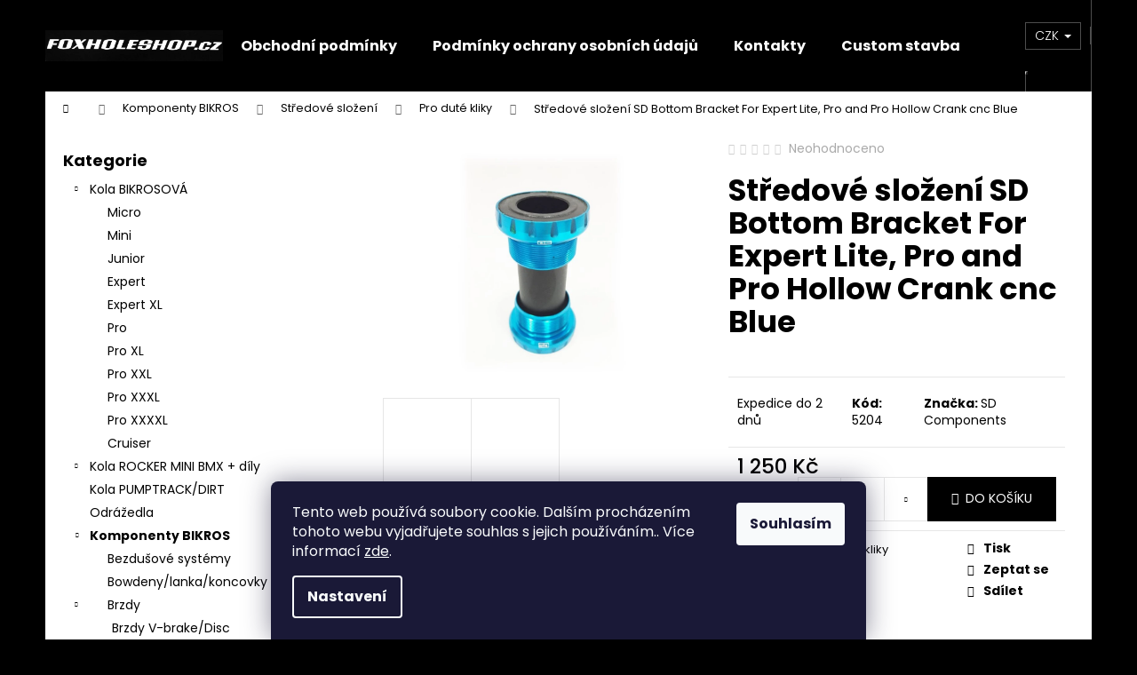

--- FILE ---
content_type: text/html; charset=utf-8
request_url: https://www.foxholeshop.cz/stredove-slozeni-sd-bottom-bracket-for-expert-lite--pro-and-pro-hollow-crank-cnc-blue/
body_size: 25238
content:
<!doctype html><html lang="cs" dir="ltr" class="header-background-dark external-fonts-loaded"><head><meta charset="utf-8" /><meta name="viewport" content="width=device-width,initial-scale=1" /><title>Středové složení SD Bottom Bracket For Expert Lite, Pro and Pro Hollow Crank cnc Blue - FOXHOLESHOP.cz</title><link rel="preconnect" href="https://cdn.myshoptet.com" /><link rel="dns-prefetch" href="https://cdn.myshoptet.com" /><link rel="preload" href="https://cdn.myshoptet.com/prj/dist/master/cms/libs/jquery/jquery-1.11.3.min.js" as="script" /><link href="https://cdn.myshoptet.com/prj/dist/master/cms/templates/frontend_templates/shared/css/font-face/poppins.css" rel="stylesheet"><link href="https://cdn.myshoptet.com/prj/dist/master/shop/dist/font-shoptet-12.css.d637f40c301981789c16.css" rel="stylesheet"><script>
dataLayer = [];
dataLayer.push({'shoptet' : {
    "pageId": 1589,
    "pageType": "productDetail",
    "currency": "CZK",
    "currencyInfo": {
        "decimalSeparator": ",",
        "exchangeRate": 1,
        "priceDecimalPlaces": 2,
        "symbol": "K\u010d",
        "symbolLeft": 0,
        "thousandSeparator": " "
    },
    "language": "cs",
    "projectId": 392334,
    "product": {
        "id": 5204,
        "guid": "63bb2f98-4492-11eb-9b86-0cc47a6b4bcc",
        "hasVariants": false,
        "codes": [
            {
                "code": 5204
            }
        ],
        "code": "5204",
        "name": "St\u0159edov\u00e9 slo\u017een\u00ed SD Bottom Bracket For Expert Lite, Pro and Pro Hollow Crank cnc Blue",
        "appendix": "",
        "weight": 0,
        "manufacturer": "SD Components",
        "manufacturerGuid": "1EF5333B19686EF2B105DA0BA3DED3EE",
        "currentCategory": "Komponenty BIKROS | St\u0159edov\u00e9 slo\u017een\u00ed | Pro dut\u00e9 kliky",
        "currentCategoryGuid": "8ed2d062-39a3-11eb-ac23-ac1f6b0076ec",
        "defaultCategory": "Komponenty BIKROS | St\u0159edov\u00e9 slo\u017een\u00ed | Pro dut\u00e9 kliky",
        "defaultCategoryGuid": "8ed2d062-39a3-11eb-ac23-ac1f6b0076ec",
        "currency": "CZK",
        "priceWithVat": 1250
    },
    "stocks": [
        {
            "id": "ext",
            "title": "Sklad",
            "isDeliveryPoint": 0,
            "visibleOnEshop": 1
        }
    ],
    "cartInfo": {
        "id": null,
        "freeShipping": false,
        "freeShippingFrom": null,
        "leftToFreeGift": {
            "formattedPrice": "0 K\u010d",
            "priceLeft": 0
        },
        "freeGift": false,
        "leftToFreeShipping": {
            "priceLeft": null,
            "dependOnRegion": null,
            "formattedPrice": null
        },
        "discountCoupon": [],
        "getNoBillingShippingPrice": {
            "withoutVat": 0,
            "vat": 0,
            "withVat": 0
        },
        "cartItems": [],
        "taxMode": "ORDINARY"
    },
    "cart": [],
    "customer": {
        "priceRatio": 1,
        "priceListId": 1,
        "groupId": null,
        "registered": false,
        "mainAccount": false
    }
}});
dataLayer.push({'cookie_consent' : {
    "marketing": "denied",
    "analytics": "denied"
}});
document.addEventListener('DOMContentLoaded', function() {
    shoptet.consent.onAccept(function(agreements) {
        if (agreements.length == 0) {
            return;
        }
        dataLayer.push({
            'cookie_consent' : {
                'marketing' : (agreements.includes(shoptet.config.cookiesConsentOptPersonalisation)
                    ? 'granted' : 'denied'),
                'analytics': (agreements.includes(shoptet.config.cookiesConsentOptAnalytics)
                    ? 'granted' : 'denied')
            },
            'event': 'cookie_consent'
        });
    });
});
</script>
<meta property="og:type" content="website"><meta property="og:site_name" content="foxholeshop.cz"><meta property="og:url" content="https://www.foxholeshop.cz/stredove-slozeni-sd-bottom-bracket-for-expert-lite--pro-and-pro-hollow-crank-cnc-blue/"><meta property="og:title" content="Středové složení SD Bottom Bracket For Expert Lite, Pro and Pro Hollow Crank cnc Blue - FOXHOLESHOP.cz"><meta name="author" content="FOXHOLESHOP.cz"><meta name="web_author" content="Shoptet.cz"><meta name="dcterms.rightsHolder" content="www.foxholeshop.cz"><meta name="robots" content="index,follow"><meta property="og:image" content="https://cdn.myshoptet.com/usr/www.foxholeshop.cz/user/shop/big/5204_a.jpg?6551f65f"><meta property="og:description" content="Středové složení SD Bottom Bracket For Expert Lite, Pro and Pro Hollow Crank cnc Blue. "><meta name="description" content="Středové složení SD Bottom Bracket For Expert Lite, Pro and Pro Hollow Crank cnc Blue. "><meta property="product:price:amount" content="1250"><meta property="product:price:currency" content="CZK"><style>:root {--color-primary: #000000;--color-primary-h: 0;--color-primary-s: 0%;--color-primary-l: 0%;--color-primary-hover: #343434;--color-primary-hover-h: 0;--color-primary-hover-s: 0%;--color-primary-hover-l: 20%;--color-secondary: #000000;--color-secondary-h: 0;--color-secondary-s: 0%;--color-secondary-l: 0%;--color-secondary-hover: #343434;--color-secondary-hover-h: 0;--color-secondary-hover-s: 0%;--color-secondary-hover-l: 20%;--color-tertiary: #E2E2E2;--color-tertiary-h: 0;--color-tertiary-s: 0%;--color-tertiary-l: 89%;--color-tertiary-hover: #E2E2E2;--color-tertiary-hover-h: 0;--color-tertiary-hover-s: 0%;--color-tertiary-hover-l: 89%;--color-header-background: #000000;--template-font: "Poppins";--template-headings-font: "Poppins";--header-background-url: none;--cookies-notice-background: #1A1937;--cookies-notice-color: #F8FAFB;--cookies-notice-button-hover: #f5f5f5;--cookies-notice-link-hover: #27263f;--templates-update-management-preview-mode-content: "Náhled aktualizací šablony je aktivní pro váš prohlížeč."}</style>
    
    <link href="https://cdn.myshoptet.com/prj/dist/master/shop/dist/main-12.less.a712b24f4ee06168baf8.css" rel="stylesheet" />
                <link href="https://cdn.myshoptet.com/prj/dist/master/shop/dist/mobile-header-v1-12.less.b339935b08864b3ce9dc.css" rel="stylesheet" />
    
    <script>var shoptet = shoptet || {};</script>
    <script src="https://cdn.myshoptet.com/prj/dist/master/shop/dist/main-3g-header.js.05f199e7fd2450312de2.js"></script>
<!-- User include --><!-- /User include --><link rel="shortcut icon" href="/favicon.png" type="image/x-icon" /><link rel="canonical" href="https://www.foxholeshop.cz/stredove-slozeni-sd-bottom-bracket-for-expert-lite--pro-and-pro-hollow-crank-cnc-blue/" /><style>/* custom background */@media (min-width: 992px) {body {background-color: #000000 ;background-position: top center;background-repeat: no-repeat;background-attachment: fixed;}}</style></head><body class="desktop id-1589 in-pro-dute-kliky template-12 type-product type-detail multiple-columns-body columns-3 ums_forms_redesign--off ums_a11y_category_page--on ums_discussion_rating_forms--off ums_flags_display_unification--on ums_a11y_login--on mobile-header-version-1"><noscript>
    <style>
        #header {
            padding-top: 0;
            position: relative !important;
            top: 0;
        }
        .header-navigation {
            position: relative !important;
        }
        .overall-wrapper {
            margin: 0 !important;
        }
        body:not(.ready) {
            visibility: visible !important;
        }
    </style>
    <div class="no-javascript">
        <div class="no-javascript__title">Musíte změnit nastavení vašeho prohlížeče</div>
        <div class="no-javascript__text">Podívejte se na: <a href="https://www.google.com/support/bin/answer.py?answer=23852">Jak povolit JavaScript ve vašem prohlížeči</a>.</div>
        <div class="no-javascript__text">Pokud používáte software na blokování reklam, může být nutné povolit JavaScript z této stránky.</div>
        <div class="no-javascript__text">Děkujeme.</div>
    </div>
</noscript>

        <div id="fb-root"></div>
        <script>
            window.fbAsyncInit = function() {
                FB.init({
                    autoLogAppEvents : true,
                    xfbml            : true,
                    version          : 'v24.0'
                });
            };
        </script>
        <script async defer crossorigin="anonymous" src="https://connect.facebook.net/cs_CZ/sdk.js#xfbml=1&version=v24.0"></script>    <div class="siteCookies siteCookies--bottom siteCookies--dark js-siteCookies" role="dialog" data-testid="cookiesPopup" data-nosnippet>
        <div class="siteCookies__form">
            <div class="siteCookies__content">
                <div class="siteCookies__text">
                    Tento web používá soubory cookie. Dalším procházením tohoto webu vyjadřujete souhlas s jejich používáním.. Více informací <a href="http://www.foxholeshop.cz/podminky-ochrany-osobnich-udaju/" target="\" _blank="" rel="\" noreferrer="">zde</a>.
                </div>
                <p class="siteCookies__links">
                    <button class="siteCookies__link js-cookies-settings" aria-label="Nastavení cookies" data-testid="cookiesSettings">Nastavení</button>
                </p>
            </div>
            <div class="siteCookies__buttonWrap">
                                <button class="siteCookies__button js-cookiesConsentSubmit" value="all" aria-label="Přijmout cookies" data-testid="buttonCookiesAccept">Souhlasím</button>
            </div>
        </div>
        <script>
            document.addEventListener("DOMContentLoaded", () => {
                const siteCookies = document.querySelector('.js-siteCookies');
                document.addEventListener("scroll", shoptet.common.throttle(() => {
                    const st = document.documentElement.scrollTop;
                    if (st > 1) {
                        siteCookies.classList.add('siteCookies--scrolled');
                    } else {
                        siteCookies.classList.remove('siteCookies--scrolled');
                    }
                }, 100));
            });
        </script>
    </div>
<a href="#content" class="skip-link sr-only">Přejít na obsah</a><div class="overall-wrapper">
    <div class="user-action">
                        <dialog id="login" class="dialog dialog--modal dialog--fullscreen js-dialog--modal" aria-labelledby="loginHeading">
        <div class="dialog__close dialog__close--arrow">
                        <button type="button" class="btn toggle-window-arr" data-dialog-close data-testid="backToShop">Zpět <span>do obchodu</span></button>
            </div>
        <div class="dialog__wrapper">
            <div class="dialog__content dialog__content--form">
                <div class="dialog__header">
                    <h2 id="loginHeading" class="dialog__heading dialog__heading--login">Přihlášení k vašemu účtu</h2>
                </div>
                <div id="customerLogin" class="dialog__body">
                    <form action="/action/Customer/Login/" method="post" id="formLoginIncluded" class="csrf-enabled formLogin" data-testid="formLogin"><input type="hidden" name="referer" value="" /><div class="form-group"><div class="input-wrapper email js-validated-element-wrapper no-label"><input type="email" name="email" class="form-control" autofocus placeholder="E-mailová adresa (např. jan@novak.cz)" data-testid="inputEmail" autocomplete="email" required /></div></div><div class="form-group"><div class="input-wrapper password js-validated-element-wrapper no-label"><input type="password" name="password" class="form-control" placeholder="Heslo" data-testid="inputPassword" autocomplete="current-password" required /><span class="no-display">Nemůžete vyplnit toto pole</span><input type="text" name="surname" value="" class="no-display" /></div></div><div class="form-group"><div class="login-wrapper"><button type="submit" class="btn btn-secondary btn-text btn-login" data-testid="buttonSubmit">Přihlásit se</button><div class="password-helper"><a href="/registrace/" data-testid="signup" rel="nofollow">Nová registrace</a><a href="/klient/zapomenute-heslo/" rel="nofollow">Zapomenuté heslo</a></div></div></div></form>
                </div>
            </div>
        </div>
    </dialog>
            </div>
<header id="header"><div class="container navigation-wrapper"><div class="site-name"><a href="/" data-testid="linkWebsiteLogo"><img src="https://cdn.myshoptet.com/usr/www.foxholeshop.cz/user/logos/sta__en___soubor_(22)-6.jpg" alt="FOXHOLESHOP.cz" fetchpriority="low" /></a></div><nav id="navigation" aria-label="Hlavní menu" data-collapsible="true"><div class="navigation-in menu"><ul class="menu-level-1" role="menubar" data-testid="headerMenuItems"><li class="menu-item-39" role="none"><a href="/obchodni-podminky/" data-testid="headerMenuItem" role="menuitem" aria-expanded="false"><b>Obchodní podmínky</b></a></li>
<li class="menu-item-691" role="none"><a href="/podminky-ochrany-osobnich-udaju/" data-testid="headerMenuItem" role="menuitem" aria-expanded="false"><b>Podmínky ochrany osobních údajů </b></a></li>
<li class="menu-item-29" role="none"><a href="/kontakty/" data-testid="headerMenuItem" role="menuitem" aria-expanded="false"><b>Kontakty</b></a></li>
<li class="menu-item-2087" role="none"><a href="/custom-stavba-kola-na-zakazku/" data-testid="headerMenuItem" role="menuitem" aria-expanded="false"><b>Custom stavba kola na zakázku</b></a></li>
<li class="menu-item-2096" role="none"><a href="/servis-2/" data-testid="headerMenuItem" role="menuitem" aria-expanded="false"><b>Servis</b></a></li>
<li class="appended-category menu-item-705 ext" role="none"><a href="/kola-bikrosova/"><b>Kola BIKROSOVÁ</b><span class="submenu-arrow" role="menuitem"></span></a><ul class="menu-level-2 menu-level-2-appended" role="menu"><li class="menu-item-1472" role="none"><a href="/micro/" data-testid="headerMenuItem" role="menuitem"><span>Micro</span></a></li><li class="menu-item-1475" role="none"><a href="/mini/" data-testid="headerMenuItem" role="menuitem"><span>Mini</span></a></li><li class="menu-item-1478" role="none"><a href="/junior/" data-testid="headerMenuItem" role="menuitem"><span>Junior</span></a></li><li class="menu-item-1481" role="none"><a href="/expert/" data-testid="headerMenuItem" role="menuitem"><span>Expert</span></a></li><li class="menu-item-1484" role="none"><a href="/expert-xl/" data-testid="headerMenuItem" role="menuitem"><span>Expert XL</span></a></li><li class="menu-item-1487" role="none"><a href="/pro/" data-testid="headerMenuItem" role="menuitem"><span>Pro</span></a></li><li class="menu-item-1490" role="none"><a href="/pro-xl/" data-testid="headerMenuItem" role="menuitem"><span>Pro XL</span></a></li><li class="menu-item-1493" role="none"><a href="/pro-xxl/" data-testid="headerMenuItem" role="menuitem"><span>Pro XXL</span></a></li><li class="menu-item-1499" role="none"><a href="/pro-xxxl/" data-testid="headerMenuItem" role="menuitem"><span>Pro XXXL</span></a></li><li class="menu-item-1502" role="none"><a href="/pro-xxxxl/" data-testid="headerMenuItem" role="menuitem"><span>Pro XXXXL</span></a></li><li class="menu-item-1505" role="none"><a href="/cruiser/" data-testid="headerMenuItem" role="menuitem"><span>Cruiser</span></a></li></ul></li><li class="appended-category menu-item-740 ext" role="none"><a href="/kola-rocker-mini-bmx/"><b>Kola ROCKER MINI BMX + díly</b><span class="submenu-arrow" role="menuitem"></span></a><ul class="menu-level-2 menu-level-2-appended" role="menu"><li class="menu-item-869" role="none"><a href="/kola-rocker-mini-bmx-2/" data-testid="headerMenuItem" role="menuitem"><span>Kola ROCKER MINI BMX</span></a></li><li class="menu-item-872" role="none"><a href="/nahradni-dily/" data-testid="headerMenuItem" role="menuitem"><span>Náhradní díly</span></a></li></ul></li><li class="appended-category menu-item-2204" role="none"><a href="/kola-pumptrack-dirt/"><b>Kola PUMPTRACK/DIRT</b></a></li><li class="appended-category menu-item-1739" role="none"><a href="/odrazedla/"><b>Odrážedla</b></a></li><li class="appended-category menu-item-714 ext" role="none"><a href="/komponenty-bikros/"><b>Komponenty BIKROS</b><span class="submenu-arrow" role="menuitem"></span></a><ul class="menu-level-2 menu-level-2-appended" role="menu"><li class="menu-item-2036" role="none"><a href="/bezdusove-systemy/" data-testid="headerMenuItem" role="menuitem"><span>Bezdušové systémy</span></a></li><li class="menu-item-749" role="none"><a href="/bowdeny-lanka/" data-testid="headerMenuItem" role="menuitem"><span>Bowdeny/lanka/koncovky</span></a></li><li class="menu-item-752" role="none"><a href="/brzdy/" data-testid="headerMenuItem" role="menuitem"><span>Brzdy</span></a></li><li class="menu-item-755" role="none"><a href="/brzdove-packy/" data-testid="headerMenuItem" role="menuitem"><span>Brzdové páky</span></a></li><li class="menu-item-761" role="none"><a href="/cepicky-ventilku/" data-testid="headerMenuItem" role="menuitem"><span>Čepičky ventilků</span></a></li><li class="menu-item-764" role="none"><a href="/draty-niple/" data-testid="headerMenuItem" role="menuitem"><span>Dráty/Niple</span></a></li><li class="menu-item-767" role="none"><a href="/duse/" data-testid="headerMenuItem" role="menuitem"><span>Duše</span></a></li><li class="menu-item-770" role="none"><a href="/gripy/" data-testid="headerMenuItem" role="menuitem"><span>Gripy</span></a></li><li class="menu-item-773" role="none"><a href="/hlavove-slozeni/" data-testid="headerMenuItem" role="menuitem"><span>Hlavové složení</span></a></li><li class="menu-item-779" role="none"><a href="/koncovky-riditek/" data-testid="headerMenuItem" role="menuitem"><span>Koncovky řídítek</span></a></li><li class="menu-item-782" role="none"><a href="/kliky/" data-testid="headerMenuItem" role="menuitem"><span>Kliky</span></a></li><li class="menu-item-785" role="none"><a href="/napinaky-retezu/" data-testid="headerMenuItem" role="menuitem"><span>Napínáky řetězu</span></a></li><li class="menu-item-788" role="none"><a href="/naboje/" data-testid="headerMenuItem" role="menuitem"><span>Náboje</span></a></li><li class="menu-item-791" role="none"><a href="/prevodniky/" data-testid="headerMenuItem" role="menuitem"><span>Převodníky</span></a></li><li class="menu-item-794" role="none"><a href="/plaste/" data-testid="headerMenuItem" role="menuitem"><span>Pláště</span></a></li><li class="menu-item-797" role="none"><a href="/predstavce/" data-testid="headerMenuItem" role="menuitem"><span>Představce</span></a></li><li class="menu-item-803" role="none"><a href="/podlozky-pod-predstavec/" data-testid="headerMenuItem" role="menuitem"><span>Podložky pod představec</span></a></li><li class="menu-item-830" role="none"><a href="/sedlove-objimky/" data-testid="headerMenuItem" role="menuitem"><span>Podsedlové objímky</span></a></li><li class="menu-item-800" role="none"><a href="/pedaly/" data-testid="headerMenuItem" role="menuitem"><span>Pedály</span></a></li><li class="menu-item-806" role="none"><a href="/ramy/" data-testid="headerMenuItem" role="menuitem"><span>Rámy</span></a></li><li class="menu-item-809" role="none"><a href="/rafky/" data-testid="headerMenuItem" role="menuitem"><span>Ráfky</span></a></li><li class="menu-item-812" role="none"><a href="/riditka/" data-testid="headerMenuItem" role="menuitem"><span>Řídítka</span></a></li><li class="menu-item-815" role="none"><a href="/retezy/" data-testid="headerMenuItem" role="menuitem"><span>Řetězy</span></a></li><li class="menu-item-821" role="none"><a href="/stredove-slozeni/" data-testid="headerMenuItem" role="menuitem"><span>Středové složení</span></a></li><li class="menu-item-824" role="none"><a href="/sedla/" data-testid="headerMenuItem" role="menuitem"><span>Sedla</span></a></li><li class="menu-item-827" role="none"><a href="/sedlovky/" data-testid="headerMenuItem" role="menuitem"><span>Sedlovky</span></a></li><li class="menu-item-833" role="none"><a href="/srouby-do-prevodniku/" data-testid="headerMenuItem" role="menuitem"><span>Šrouby do převodníků</span></a></li><li class="menu-item-836" role="none"><a href="/tabulky-cislice-bmx/" data-testid="headerMenuItem" role="menuitem"><span>Tabulky/Číslice BMX</span></a></li><li class="menu-item-776" role="none"><a href="/volnobezky-pastorky/" data-testid="headerMenuItem" role="menuitem"><span>Volnoběžky/pastorky</span></a></li><li class="menu-item-839" role="none"><a href="/vidlice/" data-testid="headerMenuItem" role="menuitem"><span>Vidlice</span></a></li><li class="menu-item-842" role="none"><a href="/zapletena-kola/" data-testid="headerMenuItem" role="menuitem"><span>Zapletená kola</span></a></li></ul></li><li class="appended-category menu-item-726 ext" role="none"><a href="/komponenty-bmx-freestyle/"><b>Komponenty BMX FREESTYLE</b><span class="submenu-arrow" role="menuitem"></span></a><ul class="menu-level-2 menu-level-2-appended" role="menu"><li class="menu-item-917" role="none"><a href="/brzdove-spaliky-2/" data-testid="headerMenuItem" role="menuitem"><span>Brzdové špalíky</span></a></li><li class="menu-item-920" role="none"><a href="/cepicky-ventilku-2/" data-testid="headerMenuItem" role="menuitem"><span>Čepičky ventilků</span></a></li><li class="menu-item-923" role="none"><a href="/draty-niple-2/" data-testid="headerMenuItem" role="menuitem"><span>Dráty/Niple</span></a></li><li class="menu-item-926" role="none"><a href="/duse-2/" data-testid="headerMenuItem" role="menuitem"><span>Duše</span></a></li><li class="menu-item-929" role="none"><a href="/gripy-2/" data-testid="headerMenuItem" role="menuitem"><span>Gripy</span></a></li><li class="menu-item-932" role="none"><a href="/hlavove-slozeni-2/" data-testid="headerMenuItem" role="menuitem"><span>Hlavové složení</span></a></li><li class="menu-item-935" role="none"><a href="/kolecka-pastorky-2/" data-testid="headerMenuItem" role="menuitem"><span>Kolečka/pastorky</span></a></li><li class="menu-item-938" role="none"><a href="/koncovky-riditek-2/" data-testid="headerMenuItem" role="menuitem"><span>Koncovky řídítek</span></a></li><li class="menu-item-947" role="none"><a href="/naboje-3/" data-testid="headerMenuItem" role="menuitem"><span>Náboje</span></a></li><li class="menu-item-956" role="none"><a href="/predstavce-2/" data-testid="headerMenuItem" role="menuitem"><span>Představce</span></a></li><li class="menu-item-959" role="none"><a href="/podlozky-pod-predstavec-2/" data-testid="headerMenuItem" role="menuitem"><span>Podložky pod představec</span></a></li><li class="menu-item-962" role="none"><a href="/pedaly-2/" data-testid="headerMenuItem" role="menuitem"><span>Pedály</span></a></li><li class="menu-item-974" role="none"><a href="/retezy-2/" data-testid="headerMenuItem" role="menuitem"><span>Řetězy</span></a></li><li class="menu-item-980" role="none"><a href="/sedla-2/" data-testid="headerMenuItem" role="menuitem"><span>Sedla</span></a></li><li class="menu-item-983" role="none"><a href="/sedlovky-3/" data-testid="headerMenuItem" role="menuitem"><span>Sedlovky</span></a></li><li class="menu-item-989" role="none"><a href="/vidlice-2/" data-testid="headerMenuItem" role="menuitem"><span>Vidlice</span></a></li></ul></li><li class="appended-category menu-item-743 ext" role="none"><a href="/komponenty-mtb/"><b>Komponenty MTB</b><span class="submenu-arrow" role="menuitem"></span></a><ul class="menu-level-2 menu-level-2-appended" role="menu"><li class="menu-item-2039" role="none"><a href="/bezdusove-systemy-2/" data-testid="headerMenuItem" role="menuitem"><span>Bezdušové systémy</span></a></li><li class="menu-item-995" role="none"><a href="/blatniky/" data-testid="headerMenuItem" role="menuitem"><span>Blatníky</span></a></li><li class="menu-item-1001" role="none"><a href="/brzdy-4/" data-testid="headerMenuItem" role="menuitem"><span>Brzdy</span></a></li><li class="menu-item-1004" role="none"><a href="/cepicky-ventilku-3/" data-testid="headerMenuItem" role="menuitem"><span>Čepičky ventilků</span></a></li><li class="menu-item-1007" role="none"><a href="/draty-niple-3/" data-testid="headerMenuItem" role="menuitem"><span>Dráty/Niple</span></a></li><li class="menu-item-1010" role="none"><a href="/duse-3/" data-testid="headerMenuItem" role="menuitem"><span>Duše</span></a></li><li class="menu-item-1013" role="none"><a href="/gripy-3/" data-testid="headerMenuItem" role="menuitem"><span>Gripy</span></a></li><li class="menu-item-1016" role="none"><a href="/hlavove-slozeni-3/" data-testid="headerMenuItem" role="menuitem"><span>Hlavové složení</span></a></li><li class="menu-item-1022" role="none"><a href="/kazety-kolecka/" data-testid="headerMenuItem" role="menuitem"><span>Kazety/kolečka</span></a></li><li class="menu-item-1025" role="none"><a href="/kliky-3/" data-testid="headerMenuItem" role="menuitem"><span>Kliky</span></a></li><li class="menu-item-1028" role="none"><a href="/koncovky-riditek-3/" data-testid="headerMenuItem" role="menuitem"><span>Koncovky řídítek</span></a></li><li class="menu-item-1034" role="none"><a href="/napinaky-retezu-3/" data-testid="headerMenuItem" role="menuitem"><span>Napínáky řetězu</span></a></li><li class="menu-item-1037" role="none"><a href="/pedaly-3/" data-testid="headerMenuItem" role="menuitem"><span>Pedály</span></a></li><li class="menu-item-1040" role="none"><a href="/plaste-3/" data-testid="headerMenuItem" role="menuitem"><span>Pláště</span></a></li><li class="menu-item-1043" role="none"><a href="/podlozky-pod-predstavec-3/" data-testid="headerMenuItem" role="menuitem"><span>Podložky pod představec</span></a></li><li class="menu-item-1073" role="none"><a href="/sedlove-objimky-3/" data-testid="headerMenuItem" role="menuitem"><span>Podsedlové objímky</span></a></li><li class="menu-item-1046" role="none"><a href="/predstavce-3/" data-testid="headerMenuItem" role="menuitem"><span>Představce</span></a></li><li class="menu-item-1052" role="none"><a href="/prevodniky-3/" data-testid="headerMenuItem" role="menuitem"><span>Převodníky</span></a></li><li class="menu-item-1058" role="none"><a href="/ramy-3/" data-testid="headerMenuItem" role="menuitem"><span>Rámy</span></a></li><li class="menu-item-1064" role="none"><a href="/retezy-3/" data-testid="headerMenuItem" role="menuitem"><span>Řetězy</span></a></li><li class="menu-item-1067" role="none"><a href="/riditka-3/" data-testid="headerMenuItem" role="menuitem"><span>Řídítka</span></a></li><li class="menu-item-1070" role="none"><a href="/sedla-3/" data-testid="headerMenuItem" role="menuitem"><span>Sedla</span></a></li><li class="menu-item-1076" role="none"><a href="/sedlovky-4/" data-testid="headerMenuItem" role="menuitem"><span>Sedlovky</span></a></li><li class="menu-item-1079" role="none"><a href="/stredove-slozeni-3/" data-testid="headerMenuItem" role="menuitem"><span>Středové složení</span></a></li><li class="menu-item-1082" role="none"><a href="/srouby-do-prevodniku-2/" data-testid="headerMenuItem" role="menuitem"><span>Šrouby do převodníků</span></a></li></ul></li><li class="appended-category menu-item-720 ext" role="none"><a href="/dresy--prilby--chranice--rukavice/"><b>Dresy, přilby, chrániče, rukavice, brýle, boty</b><span class="submenu-arrow" role="menuitem"></span></a><ul class="menu-level-2 menu-level-2-appended" role="menu"><li class="menu-item-1097" role="none"><a href="/boty/" data-testid="headerMenuItem" role="menuitem"><span>Boty</span></a></li><li class="menu-item-1100" role="none"><a href="/bryle/" data-testid="headerMenuItem" role="menuitem"><span>Brýle</span></a></li><li class="menu-item-1103" role="none"><a href="/bundy-vesty/" data-testid="headerMenuItem" role="menuitem"><span>Bundy/Vesty</span></a></li><li class="menu-item-1106" role="none"><a href="/dresy/" data-testid="headerMenuItem" role="menuitem"><span>Dresy</span></a></li><li class="menu-item-1109" role="none"><a href="/chranice-kolen-holeni/" data-testid="headerMenuItem" role="menuitem"><span>Chrániče kolen/holení</span></a></li><li class="menu-item-1112" role="none"><a href="/chranice-kotniku/" data-testid="headerMenuItem" role="menuitem"><span>Chrániče kotníků</span></a></li><li class="menu-item-1115" role="none"><a href="/chranice-krku-krcni-patere/" data-testid="headerMenuItem" role="menuitem"><span>Chrániče krku/krční páteře</span></a></li><li class="menu-item-1118" role="none"><a href="/chranice-loktu/" data-testid="headerMenuItem" role="menuitem"><span>Chrániče loktů</span></a></li><li class="menu-item-1124" role="none"><a href="/chranicove-kratasy/" data-testid="headerMenuItem" role="menuitem"><span>Chráničové kraťasy/kalhoty</span></a></li><li class="menu-item-1127" role="none"><a href="/kalhoty/" data-testid="headerMenuItem" role="menuitem"><span>Kalhoty</span></a></li><li class="menu-item-1130" role="none"><a href="/kratasy/" data-testid="headerMenuItem" role="menuitem"><span>Kraťasy</span></a></li><li class="menu-item-1133" role="none"><a href="/krunyre/" data-testid="headerMenuItem" role="menuitem"><span>Krunýře</span></a></li><li class="menu-item-1136" role="none"><a href="/ortezy/" data-testid="headerMenuItem" role="menuitem"><span>Ortézy</span></a></li><li class="menu-item-1139" role="none"><a href="/plastenky/" data-testid="headerMenuItem" role="menuitem"><span>Pláštěnky</span></a></li><li class="menu-item-1142" role="none"><a href="/ponozky-podkolenky/" data-testid="headerMenuItem" role="menuitem"><span>Ponožky/podkolenky</span></a></li><li class="menu-item-1145" role="none"><a href="/prilby/" data-testid="headerMenuItem" role="menuitem"><span>Přilby</span></a></li><li class="menu-item-1148" role="none"><a href="/rukavice/" data-testid="headerMenuItem" role="menuitem"><span>Rukavice</span></a></li></ul></li><li class="appended-category menu-item-1094" role="none"><a href="/prepravni-tasky/"><b>Přepravní tašky</b></a></li><li class="appended-category menu-item-723 ext" role="none"><a href="/obleceni-pro-volny-cas/"><b>Oblečení a vybavení pro volný čas</b><span class="submenu-arrow" role="menuitem"></span></a><ul class="menu-level-2 menu-level-2-appended" role="menu"><li class="menu-item-1178" role="none"><a href="/panske/" data-testid="headerMenuItem" role="menuitem"><span>Pánské</span></a></li><li class="menu-item-1181" role="none"><a href="/damske/" data-testid="headerMenuItem" role="menuitem"><span>Dámské</span></a></li><li class="menu-item-1184" role="none"><a href="/detske/" data-testid="headerMenuItem" role="menuitem"><span>Dětské</span></a></li><li class="menu-item-1733" role="none"><a href="/batohy/" data-testid="headerMenuItem" role="menuitem"><span>Batohy/tašky</span></a></li><li class="menu-item-1874" role="none"><a href="/slunecni-bryle/" data-testid="headerMenuItem" role="menuitem"><span>Sluneční brýle</span></a></li></ul></li><li class="appended-category menu-item-732 ext" role="none"><a href="/doplnky/"><b>Doplňky</b><span class="submenu-arrow" role="menuitem"></span></a><ul class="menu-level-2 menu-level-2-appended" role="menu"><li class="menu-item-1976" role="none"><a href="/lahve-na-piti/" data-testid="headerMenuItem" role="menuitem"><span>Láhve na pití</span></a></li><li class="menu-item-1979" role="none"><a href="/destniky/" data-testid="headerMenuItem" role="menuitem"><span>Deštníky</span></a></li><li class="menu-item-1982" role="none"><a href="/stojany-na-kola/" data-testid="headerMenuItem" role="menuitem"><span>Stojany na kola</span></a></li><li class="menu-item-2030" role="none"><a href="/osusky/" data-testid="headerMenuItem" role="menuitem"><span>Osušky</span></a></li><li class="menu-item-2129" role="none"><a href="/klicenky/" data-testid="headerMenuItem" role="menuitem"><span>Klíčenky</span></a></li><li class="menu-item-2168" role="none"><a href="/koberce/" data-testid="headerMenuItem" role="menuitem"><span>Koberce</span></a></li></ul></li><li class="appended-category menu-item-1748" role="none"><a href="/trenazery-valce/"><b>Trenažéry/Válce</b></a></li><li class="appended-category menu-item-1880" role="none"><a href="/kryty-na-telefon/"><b>Kryty na telefon</b></a></li><li class="appended-category menu-item-1886 ext" role="none"><a href="/servisni-naradi/"><b>Servisní nářadí</b><span class="submenu-arrow" role="menuitem"></span></a><ul class="menu-level-2 menu-level-2-appended" role="menu"><li class="menu-item-1937" role="none"><a href="/stahovaky-kolecek/" data-testid="headerMenuItem" role="menuitem"><span>Stahováky koleček/biče</span></a></li><li class="menu-item-1889" role="none"><a href="/pumpy/" data-testid="headerMenuItem" role="menuitem"><span>Pumpy</span></a></li><li class="menu-item-1943" role="none"><a href="/klice-pro-matice-prevodniku/" data-testid="headerMenuItem" role="menuitem"><span>Klíče na matice převodníků</span></a></li><li class="menu-item-1946" role="none"><a href="/stahovaky-klik/" data-testid="headerMenuItem" role="menuitem"><span>Stahováky klik</span></a></li><li class="menu-item-1949" role="none"><a href="/klice-na-stredove-slozeni/" data-testid="headerMenuItem" role="menuitem"><span>Klíče/lisy na středové složení</span></a></li><li class="menu-item-1952" role="none"><a href="/kleste-na-rozpojovani-a-spojovani-retezu/" data-testid="headerMenuItem" role="menuitem"><span>Kleště na rozpojování a spojování řetězu</span></a></li><li class="menu-item-1955" role="none"><a href="/kleste-na-lanka/" data-testid="headerMenuItem" role="menuitem"><span>Kleště na lanka</span></a></li><li class="menu-item-1958" role="none"><a href="/nytovace/" data-testid="headerMenuItem" role="menuitem"><span>Nýtovače</span></a></li><li class="menu-item-1964" role="none"><a href="/klice-na-pedaly/" data-testid="headerMenuItem" role="menuitem"><span>Klíče na pedály</span></a></li><li class="menu-item-1967" role="none"><a href="/centrklice/" data-testid="headerMenuItem" role="menuitem"><span>Centrovací klíče</span></a></li><li class="menu-item-1973" role="none"><a href="/montpaky/" data-testid="headerMenuItem" role="menuitem"><span>Montpáky</span></a></li><li class="menu-item-1985" role="none"><a href="/kufrikove-sety-servisniho-naradi/" data-testid="headerMenuItem" role="menuitem"><span>Kufříkové sety servisního nářadí</span></a></li><li class="menu-item-2015" role="none"><a href="/torx-klice/" data-testid="headerMenuItem" role="menuitem"><span>Torx klíče</span></a></li><li class="menu-item-2018" role="none"><a href="/imbusove-klice/" data-testid="headerMenuItem" role="menuitem"><span>Imbusové klíče</span></a></li><li class="menu-item-2021" role="none"><a href="/palicky/" data-testid="headerMenuItem" role="menuitem"><span>Paličky</span></a></li><li class="menu-item-2024" role="none"><a href="/momentove-klice/" data-testid="headerMenuItem" role="menuitem"><span>Momentové klíče</span></a></li><li class="menu-item-2054" role="none"><a href="/mycky-retezu--kartace/" data-testid="headerMenuItem" role="menuitem"><span>Myčky řetězu/ kartáče</span></a></li><li class="menu-item-2174" role="none"><a href="/odvzdusnovaci-sady-brzd/" data-testid="headerMenuItem" role="menuitem"><span>Odvzdušňovací sady brzd</span></a></li><li class="menu-item-2177" role="none"><a href="/brzdove-kapaliny/" data-testid="headerMenuItem" role="menuitem"><span>Brzdové kapaliny</span></a></li></ul></li><li class="appended-category menu-item-2045 ext" role="none"><a href="/oleje--maziva--cistice/"><b>Oleje, maziva, čističe</b><span class="submenu-arrow" role="menuitem"></span></a><ul class="menu-level-2 menu-level-2-appended" role="menu"><li class="menu-item-2048" role="none"><a href="/cistice/" data-testid="headerMenuItem" role="menuitem"><span>Čističe</span></a></li><li class="menu-item-2051" role="none"><a href="/oleje/" data-testid="headerMenuItem" role="menuitem"><span>Oleje</span></a></li><li class="menu-item-2057" role="none"><a href="/vosky-na-retez/" data-testid="headerMenuItem" role="menuitem"><span>Vosky na řetěz</span></a></li><li class="menu-item-2063" role="none"><a href="/vazeliny/" data-testid="headerMenuItem" role="menuitem"><span>Mazací tuky</span></a></li></ul></li><li class="ext" id="nav-manufacturers" role="none"><a href="https://www.foxholeshop.cz/znacka/" data-testid="brandsText" role="menuitem"><b>Značky</b><span class="submenu-arrow"></span></a><ul class="menu-level-2" role="menu"><li role="none"><a href="/znacka/34r/" data-testid="brandName" role="menuitem"><span>34R</span></a></li><li role="none"><a href="/znacka/alligator/" data-testid="brandName" role="menuitem"><span>ALLIGÁTOR</span></a></li><li role="none"><a href="/znacka/answer/" data-testid="brandName" role="menuitem"><span>ANSWER</span></a></li><li role="none"><a href="/znacka/box/" data-testid="brandName" role="menuitem"><span>BOX</span></a></li><li role="none"><a href="/znacka/fox-hole/" data-testid="brandName" role="menuitem"><span>FOX HOLE</span></a></li><li role="none"><a href="/znacka/gt-bicycles/" data-testid="brandName" role="menuitem"><span>GT Bicycles</span></a></li><li role="none"><a href="/znacka/inspyre/" data-testid="brandName" role="menuitem"><span>INSPYRE</span></a></li><li role="none"><a href="/znacka/ixs/" data-testid="brandName" role="menuitem"><span>IXS</span></a></li><li role="none"><a href="/znacka/kenda/" data-testid="brandName" role="menuitem"><span>KENDA</span></a></li><li role="none"><a href="/znacka/kmc/" data-testid="brandName" role="menuitem"><span>KMC</span></a></li><li role="none"><a href="/znacka/maxxis/" data-testid="brandName" role="menuitem"><span>MAXXIS</span></a></li><li role="none"><a href="/znacka/o-neal/" data-testid="brandName" role="menuitem"><span>O´NEAL</span></a></li><li role="none"><a href="/znacka/odi/" data-testid="brandName" role="menuitem"><span>ODI</span></a></li><li role="none"><a href="/znacka/pitcha/" data-testid="brandName" role="menuitem"><span>PITCHA</span></a></li><li role="none"><a href="/znacka/pride/" data-testid="brandName" role="menuitem"><span>PRIDE</span></a></li><li role="none"><a href="/znacka/promax/" data-testid="brandName" role="menuitem"><span>PROMAX</span></a></li><li role="none"><a href="/znacka/rennen/" data-testid="brandName" role="menuitem"><span>RENNEN</span></a></li><li role="none"><a href="/znacka/renthal/" data-testid="brandName" role="menuitem"><span>RENTHAL</span></a></li><li role="none"><a href="/znacka/s1-protection/" data-testid="brandName" role="menuitem"><span>S1 Protection</span></a></li><li role="none"><a href="/znacka/sd-components/" data-testid="brandName" role="menuitem"><span>SD Components</span></a></li><li role="none"><a href="/znacka/shimano/" data-testid="brandName" role="menuitem"><span>SHIMANO</span></a></li><li role="none"><a href="/znacka/shot/" data-testid="brandName" role="menuitem"><span>SHOT</span></a></li><li role="none"><a href="/znacka/sinz/" data-testid="brandName" role="menuitem"><span>SINZ</span></a></li><li role="none"><a href="/znacka/spank/" data-testid="brandName" role="menuitem"><span>SPANK</span></a></li><li role="none"><a href="/znacka/speedco/" data-testid="brandName" role="menuitem"><span>SPEEDCO</span></a></li><li role="none"><a href="/znacka/stay-strong/" data-testid="brandName" role="menuitem"><span>STAY STRONG</span></a></li><li role="none"><a href="/znacka/super-b/" data-testid="brandName" role="menuitem"><span>SUPER-B</span></a></li><li role="none"><a href="/znacka/tektro/" data-testid="brandName" role="menuitem"><span>TEKTRO</span></a></li><li role="none"><a href="/znacka/tioga/" data-testid="brandName" role="menuitem"><span>TIOGA</span></a></li><li role="none"><a href="/znacka/troy-lee-designs/" data-testid="brandName" role="menuitem"><span>TROY LEE DESIGNS</span></a></li><li role="none"><a href="/znacka/v-roller/" data-testid="brandName" role="menuitem"><span>V-ROLLER</span></a></li><li role="none"><a href="/znacka/vans/" data-testid="brandName" role="menuitem"><span>VANS</span></a></li><li role="none"><a href="/znacka/vee-tire/" data-testid="brandName" role="menuitem"><span>VEE TIRE</span></a></li><li role="none"><a href="/znacka/velo/" data-testid="brandName" role="menuitem"><span>VELO</span></a></li><li role="none"><a href="/znacka/vg/" data-testid="brandName" role="menuitem"><span>VG</span></a></li><li role="none"><a href="/znacka/wildcat/" data-testid="brandName" role="menuitem"><span>WILDCAT</span></a></li><li role="none"><a href="/znacka/yess/" data-testid="brandName" role="menuitem"><span>YESS</span></a></li><li role="none"><a href="/znacka/zulu/" data-testid="brandName" role="menuitem"><span>ZULU</span></a></li></ul>
</li></ul>
    <ul class="navigationActions" role="menu">
                    <li class="ext" role="none">
                <a href="#">
                                            <span>
                            <span>Měna</span>
                            <span>(CZK)</span>
                        </span>
                                        <span class="submenu-arrow"></span>
                </a>
                <ul class="navigationActions__submenu menu-level-2" role="menu">
                    <li role="none">
                                                    <ul role="menu">
                                                                    <li class="navigationActions__submenu__item navigationActions__submenu__item--active" role="none">
                                        <a href="/action/Currency/changeCurrency/?currencyCode=CZK" rel="nofollow" role="menuitem">CZK</a>
                                    </li>
                                                                    <li class="navigationActions__submenu__item" role="none">
                                        <a href="/action/Currency/changeCurrency/?currencyCode=EUR" rel="nofollow" role="menuitem">EUR</a>
                                    </li>
                                                            </ul>
                                                                    </li>
                </ul>
            </li>
                            <li role="none">
                                    <a href="/login/?backTo=%2Fstredove-slozeni-sd-bottom-bracket-for-expert-lite--pro-and-pro-hollow-crank-cnc-blue%2F" rel="nofollow" data-testid="signin" role="menuitem"><span>Přihlášení</span></a>
                            </li>
                        </ul>
</div><span class="navigation-close"></span></nav><div class="menu-helper" data-testid="hamburgerMenu"><span>Více</span></div>

    <div class="navigation-buttons">
            <div class="dropdown">
        <span>Ceny v:</span>
        <button id="topNavigationDropdown" type="button" data-toggle="dropdown" aria-haspopup="true" aria-expanded="false">
            CZK
            <span class="caret"></span>
        </button>
        <ul class="dropdown-menu" aria-labelledby="topNavigationDropdown"><li><a href="/action/Currency/changeCurrency/?currencyCode=CZK" rel="nofollow">CZK</a></li><li><a href="/action/Currency/changeCurrency/?currencyCode=EUR" rel="nofollow">EUR</a></li></ul>
    </div>
        <a href="#" class="toggle-window" data-target="search" data-testid="linkSearchIcon"><span class="sr-only">Hledat</span></a>
                    
        <button class="top-nav-button top-nav-button-login" type="button" data-dialog-id="login" aria-haspopup="dialog" aria-controls="login" data-testid="signin">
            <span class="sr-only">Přihlášení</span>
        </button>
                    <a href="/kosik/" class="toggle-window cart-count" data-target="cart" data-testid="headerCart" rel="nofollow" aria-haspopup="dialog" aria-expanded="false" aria-controls="cart-widget"><span class="sr-only">Nákupní košík</span></a>
        <a href="#" class="toggle-window" data-target="navigation" data-testid="hamburgerMenu"><span class="sr-only">Menu</span></a>
    </div>

</div></header><!-- / header -->


<div id="content-wrapper" class="container content-wrapper">
    
                                <div class="breadcrumbs navigation-home-icon-wrapper" itemscope itemtype="https://schema.org/BreadcrumbList">
                                                                            <span id="navigation-first" data-basetitle="FOXHOLESHOP.cz" itemprop="itemListElement" itemscope itemtype="https://schema.org/ListItem">
                <a href="/" itemprop="item" class="navigation-home-icon"><span class="sr-only" itemprop="name">Domů</span></a>
                <span class="navigation-bullet">/</span>
                <meta itemprop="position" content="1" />
            </span>
                                <span id="navigation-1" itemprop="itemListElement" itemscope itemtype="https://schema.org/ListItem">
                <a href="/komponenty-bikros/" itemprop="item" data-testid="breadcrumbsSecondLevel"><span itemprop="name">Komponenty BIKROS</span></a>
                <span class="navigation-bullet">/</span>
                <meta itemprop="position" content="2" />
            </span>
                                <span id="navigation-2" itemprop="itemListElement" itemscope itemtype="https://schema.org/ListItem">
                <a href="/stredove-slozeni/" itemprop="item" data-testid="breadcrumbsSecondLevel"><span itemprop="name">Středové složení</span></a>
                <span class="navigation-bullet">/</span>
                <meta itemprop="position" content="3" />
            </span>
                                <span id="navigation-3" itemprop="itemListElement" itemscope itemtype="https://schema.org/ListItem">
                <a href="/pro-dute-kliky/" itemprop="item" data-testid="breadcrumbsSecondLevel"><span itemprop="name">Pro duté kliky</span></a>
                <span class="navigation-bullet">/</span>
                <meta itemprop="position" content="4" />
            </span>
                                            <span id="navigation-4" itemprop="itemListElement" itemscope itemtype="https://schema.org/ListItem" data-testid="breadcrumbsLastLevel">
                <meta itemprop="item" content="https://www.foxholeshop.cz/stredove-slozeni-sd-bottom-bracket-for-expert-lite--pro-and-pro-hollow-crank-cnc-blue/" />
                <meta itemprop="position" content="5" />
                <span itemprop="name" data-title="Středové složení SD Bottom Bracket For Expert Lite, Pro and Pro Hollow Crank cnc Blue">Středové složení SD Bottom Bracket For Expert Lite, Pro and Pro Hollow Crank cnc Blue <span class="appendix"></span></span>
            </span>
            </div>
            
    <div class="content-wrapper-in">
                                                <aside class="sidebar sidebar-left"  data-testid="sidebarMenu">
                                                                                                <div class="sidebar-inner">
                                                                                                        <div class="box box-bg-variant box-categories">    <div class="skip-link__wrapper">
        <span id="categories-start" class="skip-link__target js-skip-link__target sr-only" tabindex="-1">&nbsp;</span>
        <a href="#categories-end" class="skip-link skip-link--start sr-only js-skip-link--start">Přeskočit kategorie</a>
    </div>

<h4>Kategorie</h4>


<div id="categories"><div class="categories cat-01 expandable expanded" id="cat-705"><div class="topic"><a href="/kola-bikrosova/">Kola BIKROSOVÁ<span class="cat-trigger">&nbsp;</span></a></div>

                    <ul class=" expanded">
                                        <li >
                <a href="/micro/">
                    Micro
                                    </a>
                                                                </li>
                                <li >
                <a href="/mini/">
                    Mini
                                    </a>
                                                                </li>
                                <li >
                <a href="/junior/">
                    Junior
                                    </a>
                                                                </li>
                                <li >
                <a href="/expert/">
                    Expert
                                    </a>
                                                                </li>
                                <li >
                <a href="/expert-xl/">
                    Expert XL
                                    </a>
                                                                </li>
                                <li >
                <a href="/pro/">
                    Pro
                                    </a>
                                                                </li>
                                <li >
                <a href="/pro-xl/">
                    Pro XL
                                    </a>
                                                                </li>
                                <li >
                <a href="/pro-xxl/">
                    Pro XXL
                                    </a>
                                                                </li>
                                <li >
                <a href="/pro-xxxl/">
                    Pro XXXL
                                    </a>
                                                                </li>
                                <li >
                <a href="/pro-xxxxl/">
                    Pro XXXXL
                                    </a>
                                                                </li>
                                <li >
                <a href="/cruiser/">
                    Cruiser
                                    </a>
                                                                </li>
                </ul>
    </div><div class="categories cat-02 expandable external" id="cat-740"><div class="topic"><a href="/kola-rocker-mini-bmx/">Kola ROCKER MINI BMX + díly<span class="cat-trigger">&nbsp;</span></a></div>

    </div><div class="categories cat-01 expanded" id="cat-2204"><div class="topic"><a href="/kola-pumptrack-dirt/">Kola PUMPTRACK/DIRT<span class="cat-trigger">&nbsp;</span></a></div></div><div class="categories cat-02 expanded" id="cat-1739"><div class="topic"><a href="/odrazedla/">Odrážedla<span class="cat-trigger">&nbsp;</span></a></div></div><div class="categories cat-01 expandable active expanded" id="cat-714"><div class="topic child-active"><a href="/komponenty-bikros/">Komponenty BIKROS<span class="cat-trigger">&nbsp;</span></a></div>

                    <ul class=" active expanded">
                                        <li >
                <a href="/bezdusove-systemy/">
                    Bezdušové systémy
                                    </a>
                                                                </li>
                                <li >
                <a href="/bowdeny-lanka/">
                    Bowdeny/lanka/koncovky
                                    </a>
                                                                </li>
                                <li class="
                                 expandable                 expanded                ">
                <a href="/brzdy/">
                    Brzdy
                    <span class="cat-trigger">&nbsp;</span>                </a>
                                                            

                    <ul class=" expanded">
                                        <li >
                <a href="/brzdy-2/">
                    Brzdy V-brake/Disc
                                    </a>
                                                                </li>
                                <li >
                <a href="/brzdove-spaliky/">
                    Brzdové špalíky
                                    </a>
                                                                </li>
                                <li >
                <a href="/brzdove-kotouce/">
                    Brzdové kotouče
                                    </a>
                                                                </li>
                                <li >
                <a href="/adaptery-brzd-doplnky-brzd/">
                    Adaptéry brzd + doplňky brzd
                                    </a>
                                                                </li>
                                <li >
                <a href="/srouby-pro-uchyceni-kotoucu/">
                    Šrouby pro uchycení kotoučů
                                    </a>
                                                                </li>
                                <li >
                <a href="/brzdove-desticky/">
                    Brzdové destičky
                                    </a>
                                                                </li>
                </ul>
    
                                                </li>
                                <li >
                <a href="/brzdove-packy/">
                    Brzdové páky
                                    </a>
                                                                </li>
                                <li >
                <a href="/cepicky-ventilku/">
                    Čepičky ventilků
                                    </a>
                                                                </li>
                                <li class="
                                 expandable                                 external">
                <a href="/draty-niple/">
                    Dráty/Niple
                    <span class="cat-trigger">&nbsp;</span>                </a>
                                                            

    
                                                </li>
                                <li class="
                                 expandable                                 external">
                <a href="/duse/">
                    Duše
                    <span class="cat-trigger">&nbsp;</span>                </a>
                                                            

    
                                                </li>
                                <li class="
                                 expandable                                 external">
                <a href="/gripy/">
                    Gripy
                    <span class="cat-trigger">&nbsp;</span>                </a>
                                                            

    
                                                </li>
                                <li class="
                                 expandable                 expanded                ">
                <a href="/hlavove-slozeni/">
                    Hlavové složení
                    <span class="cat-trigger">&nbsp;</span>                </a>
                                                            

                    <ul class=" expanded">
                                        <li >
                <a href="/1/">
                    1&quot;
                                    </a>
                                                                </li>
                                <li >
                <a href="/11-8/">
                    11/8
                                    </a>
                                                                </li>
                                <li >
                <a href="/tapered/">
                    Tapered
                                    </a>
                                                                </li>
                                <li >
                <a href="/utahovaky-hl-sloz--jezci/">
                    Utahováky hl.slož./ježci
                                    </a>
                                                                </li>
                </ul>
    
                                                </li>
                                <li >
                <a href="/koncovky-riditek/">
                    Koncovky řídítek
                                    </a>
                                                                </li>
                                <li class="
                                 expandable                                 external">
                <a href="/kliky/">
                    Kliky
                    <span class="cat-trigger">&nbsp;</span>                </a>
                                                            

    
                                                </li>
                                <li >
                <a href="/napinaky-retezu/">
                    Napínáky řetězu
                                    </a>
                                                                </li>
                                <li class="
                                 expandable                                 external">
                <a href="/naboje/">
                    Náboje
                    <span class="cat-trigger">&nbsp;</span>                </a>
                                                            

    
                                                </li>
                                <li >
                <a href="/prevodniky/">
                    Převodníky
                                    </a>
                                                                </li>
                                <li class="
                                 expandable                                 external">
                <a href="/plaste/">
                    Pláště
                    <span class="cat-trigger">&nbsp;</span>                </a>
                                                            

    
                                                </li>
                                <li class="
                                 expandable                                 external">
                <a href="/predstavce/">
                    Představce
                    <span class="cat-trigger">&nbsp;</span>                </a>
                                                            

    
                                                </li>
                                <li class="
                                 expandable                                 external">
                <a href="/podlozky-pod-predstavec/">
                    Podložky pod představec
                    <span class="cat-trigger">&nbsp;</span>                </a>
                                                            

    
                                                </li>
                                <li class="
                                 expandable                                 external">
                <a href="/sedlove-objimky/">
                    Podsedlové objímky
                    <span class="cat-trigger">&nbsp;</span>                </a>
                                                            

    
                                                </li>
                                <li class="
                                 expandable                                 external">
                <a href="/pedaly/">
                    Pedály
                    <span class="cat-trigger">&nbsp;</span>                </a>
                                                            

    
                                                </li>
                                <li class="
                                 expandable                                 external">
                <a href="/ramy/">
                    Rámy
                    <span class="cat-trigger">&nbsp;</span>                </a>
                                                            

    
                                                </li>
                                <li class="
                                 expandable                                 external">
                <a href="/rafky/">
                    Ráfky
                    <span class="cat-trigger">&nbsp;</span>                </a>
                                                            

    
                                                </li>
                                <li class="
                                 expandable                                 external">
                <a href="/riditka/">
                    Řídítka
                    <span class="cat-trigger">&nbsp;</span>                </a>
                                                            

    
                                                </li>
                                <li >
                <a href="/retezy/">
                    Řetězy
                                    </a>
                                                                </li>
                                <li class="
                                 expandable                 expanded                ">
                <a href="/stredove-slozeni/">
                    Středové složení
                    <span class="cat-trigger">&nbsp;</span>                </a>
                                                            

                    <ul class=" active expanded">
                                        <li >
                <a href="/ctyrhran/">
                    Čtyřhran
                                    </a>
                                                                </li>
                                <li class="
                active                                                 ">
                <a href="/pro-dute-kliky/">
                    Pro duté kliky
                                    </a>
                                                                </li>
                                <li >
                <a href="/isis/">
                    ISIS
                                    </a>
                                                                </li>
                                <li >
                <a href="/adaptery-stredoveho-slozeni/">
                    Adaptéry středového složení
                                    </a>
                                                                </li>
                </ul>
    
                                                </li>
                                <li >
                <a href="/sedla/">
                    Sedla
                                    </a>
                                                                </li>
                                <li class="
                                 expandable                                 external">
                <a href="/sedlovky/">
                    Sedlovky
                    <span class="cat-trigger">&nbsp;</span>                </a>
                                                            

    
                                                </li>
                                <li >
                <a href="/srouby-do-prevodniku/">
                    Šrouby do převodníků
                                    </a>
                                                                </li>
                                <li class="
                                 expandable                                 external">
                <a href="/tabulky-cislice-bmx/">
                    Tabulky/Číslice BMX
                    <span class="cat-trigger">&nbsp;</span>                </a>
                                                            

    
                                                </li>
                                <li class="
                                 expandable                                 external">
                <a href="/volnobezky-pastorky/">
                    Volnoběžky/pastorky
                    <span class="cat-trigger">&nbsp;</span>                </a>
                                                            

    
                                                </li>
                                <li class="
                                 expandable                                 external">
                <a href="/vidlice/">
                    Vidlice
                    <span class="cat-trigger">&nbsp;</span>                </a>
                                                            

    
                                                </li>
                                <li class="
                                 expandable                                 external">
                <a href="/zapletena-kola/">
                    Zapletená kola
                    <span class="cat-trigger">&nbsp;</span>                </a>
                                                            

    
                                                </li>
                </ul>
    </div><div class="categories cat-02 expandable external" id="cat-726"><div class="topic"><a href="/komponenty-bmx-freestyle/">Komponenty BMX FREESTYLE<span class="cat-trigger">&nbsp;</span></a></div>

    </div><div class="categories cat-01 expandable external" id="cat-743"><div class="topic"><a href="/komponenty-mtb/">Komponenty MTB<span class="cat-trigger">&nbsp;</span></a></div>

    </div><div class="categories cat-02 expandable external" id="cat-720"><div class="topic"><a href="/dresy--prilby--chranice--rukavice/">Dresy, přilby, chrániče, rukavice, brýle, boty<span class="cat-trigger">&nbsp;</span></a></div>

    </div><div class="categories cat-01 expanded" id="cat-1094"><div class="topic"><a href="/prepravni-tasky/">Přepravní tašky<span class="cat-trigger">&nbsp;</span></a></div></div><div class="categories cat-02 expandable external" id="cat-723"><div class="topic"><a href="/obleceni-pro-volny-cas/">Oblečení a vybavení pro volný čas<span class="cat-trigger">&nbsp;</span></a></div>

    </div><div class="categories cat-01 expandable expanded" id="cat-732"><div class="topic"><a href="/doplnky/">Doplňky<span class="cat-trigger">&nbsp;</span></a></div>

                    <ul class=" expanded">
                                        <li >
                <a href="/lahve-na-piti/">
                    Láhve na pití
                                    </a>
                                                                </li>
                                <li >
                <a href="/destniky/">
                    Deštníky
                                    </a>
                                                                </li>
                                <li >
                <a href="/stojany-na-kola/">
                    Stojany na kola
                                    </a>
                                                                </li>
                                <li >
                <a href="/osusky/">
                    Osušky
                                    </a>
                                                                </li>
                                <li >
                <a href="/klicenky/">
                    Klíčenky
                                    </a>
                                                                </li>
                                <li >
                <a href="/koberce/">
                    Koberce
                                    </a>
                                                                </li>
                </ul>
    </div><div class="categories cat-02 expanded" id="cat-1748"><div class="topic"><a href="/trenazery-valce/">Trenažéry/Válce<span class="cat-trigger">&nbsp;</span></a></div></div><div class="categories cat-01 expanded" id="cat-1880"><div class="topic"><a href="/kryty-na-telefon/">Kryty na telefon<span class="cat-trigger">&nbsp;</span></a></div></div><div class="categories cat-02 expandable expanded" id="cat-1886"><div class="topic"><a href="/servisni-naradi/">Servisní nářadí<span class="cat-trigger">&nbsp;</span></a></div>

                    <ul class=" expanded">
                                        <li >
                <a href="/stahovaky-kolecek/">
                    Stahováky koleček/biče
                                    </a>
                                                                </li>
                                <li >
                <a href="/pumpy/">
                    Pumpy
                                    </a>
                                                                </li>
                                <li >
                <a href="/klice-pro-matice-prevodniku/">
                    Klíče na matice převodníků
                                    </a>
                                                                </li>
                                <li >
                <a href="/stahovaky-klik/">
                    Stahováky klik
                                    </a>
                                                                </li>
                                <li >
                <a href="/klice-na-stredove-slozeni/">
                    Klíče/lisy na středové složení
                                    </a>
                                                                </li>
                                <li >
                <a href="/kleste-na-rozpojovani-a-spojovani-retezu/">
                    Kleště na rozpojování a spojování řetězu
                                    </a>
                                                                </li>
                                <li >
                <a href="/kleste-na-lanka/">
                    Kleště na lanka
                                    </a>
                                                                </li>
                                <li >
                <a href="/nytovace/">
                    Nýtovače
                                    </a>
                                                                </li>
                                <li >
                <a href="/klice-na-pedaly/">
                    Klíče na pedály
                                    </a>
                                                                </li>
                                <li >
                <a href="/centrklice/">
                    Centrovací klíče
                                    </a>
                                                                </li>
                                <li >
                <a href="/montpaky/">
                    Montpáky
                                    </a>
                                                                </li>
                                <li >
                <a href="/kufrikove-sety-servisniho-naradi/">
                    Kufříkové sety servisního nářadí
                                    </a>
                                                                </li>
                                <li >
                <a href="/torx-klice/">
                    Torx klíče
                                    </a>
                                                                </li>
                                <li >
                <a href="/imbusove-klice/">
                    Imbusové klíče
                                    </a>
                                                                </li>
                                <li >
                <a href="/palicky/">
                    Paličky
                                    </a>
                                                                </li>
                                <li >
                <a href="/momentove-klice/">
                    Momentové klíče
                                    </a>
                                                                </li>
                                <li >
                <a href="/mycky-retezu--kartace/">
                    Myčky řetězu/ kartáče
                                    </a>
                                                                </li>
                                <li >
                <a href="/odvzdusnovaci-sady-brzd/">
                    Odvzdušňovací sady brzd
                                    </a>
                                                                </li>
                                <li >
                <a href="/brzdove-kapaliny/">
                    Brzdové kapaliny
                                    </a>
                                                                </li>
                </ul>
    </div><div class="categories cat-01 expandable expanded" id="cat-2045"><div class="topic"><a href="/oleje--maziva--cistice/">Oleje, maziva, čističe<span class="cat-trigger">&nbsp;</span></a></div>

                    <ul class=" expanded">
                                        <li >
                <a href="/cistice/">
                    Čističe
                                    </a>
                                                                </li>
                                <li >
                <a href="/oleje/">
                    Oleje
                                    </a>
                                                                </li>
                                <li >
                <a href="/vosky-na-retez/">
                    Vosky na řetěz
                                    </a>
                                                                </li>
                                <li >
                <a href="/vazeliny/">
                    Mazací tuky
                                    </a>
                                                                </li>
                </ul>
    </div>                <div class="categories cat-02 expandable" id="cat-manufacturers" data-testid="brandsList">
            
            <div class="topic"><a href="https://www.foxholeshop.cz/znacka/" data-testid="brandsText">Značky</a></div>
            <ul class="menu-level-2" role="menu"><li role="none"><a href="/znacka/34r/" data-testid="brandName" role="menuitem"><span>34R</span></a></li><li role="none"><a href="/znacka/alligator/" data-testid="brandName" role="menuitem"><span>ALLIGÁTOR</span></a></li><li role="none"><a href="/znacka/answer/" data-testid="brandName" role="menuitem"><span>ANSWER</span></a></li><li role="none"><a href="/znacka/box/" data-testid="brandName" role="menuitem"><span>BOX</span></a></li><li role="none"><a href="/znacka/fox-hole/" data-testid="brandName" role="menuitem"><span>FOX HOLE</span></a></li><li role="none"><a href="/znacka/gt-bicycles/" data-testid="brandName" role="menuitem"><span>GT Bicycles</span></a></li><li role="none"><a href="/znacka/inspyre/" data-testid="brandName" role="menuitem"><span>INSPYRE</span></a></li><li role="none"><a href="/znacka/ixs/" data-testid="brandName" role="menuitem"><span>IXS</span></a></li><li role="none"><a href="/znacka/kenda/" data-testid="brandName" role="menuitem"><span>KENDA</span></a></li><li role="none"><a href="/znacka/kmc/" data-testid="brandName" role="menuitem"><span>KMC</span></a></li><li role="none"><a href="/znacka/maxxis/" data-testid="brandName" role="menuitem"><span>MAXXIS</span></a></li><li role="none"><a href="/znacka/o-neal/" data-testid="brandName" role="menuitem"><span>O´NEAL</span></a></li><li role="none"><a href="/znacka/odi/" data-testid="brandName" role="menuitem"><span>ODI</span></a></li><li role="none"><a href="/znacka/pitcha/" data-testid="brandName" role="menuitem"><span>PITCHA</span></a></li><li role="none"><a href="/znacka/pride/" data-testid="brandName" role="menuitem"><span>PRIDE</span></a></li><li role="none"><a href="/znacka/promax/" data-testid="brandName" role="menuitem"><span>PROMAX</span></a></li><li role="none"><a href="/znacka/rennen/" data-testid="brandName" role="menuitem"><span>RENNEN</span></a></li><li role="none"><a href="/znacka/renthal/" data-testid="brandName" role="menuitem"><span>RENTHAL</span></a></li><li role="none"><a href="/znacka/s1-protection/" data-testid="brandName" role="menuitem"><span>S1 Protection</span></a></li><li role="none"><a href="/znacka/sd-components/" data-testid="brandName" role="menuitem"><span>SD Components</span></a></li><li role="none"><a href="/znacka/shimano/" data-testid="brandName" role="menuitem"><span>SHIMANO</span></a></li><li role="none"><a href="/znacka/shot/" data-testid="brandName" role="menuitem"><span>SHOT</span></a></li><li role="none"><a href="/znacka/sinz/" data-testid="brandName" role="menuitem"><span>SINZ</span></a></li><li role="none"><a href="/znacka/spank/" data-testid="brandName" role="menuitem"><span>SPANK</span></a></li><li role="none"><a href="/znacka/speedco/" data-testid="brandName" role="menuitem"><span>SPEEDCO</span></a></li><li role="none"><a href="/znacka/stay-strong/" data-testid="brandName" role="menuitem"><span>STAY STRONG</span></a></li><li role="none"><a href="/znacka/super-b/" data-testid="brandName" role="menuitem"><span>SUPER-B</span></a></li><li role="none"><a href="/znacka/tektro/" data-testid="brandName" role="menuitem"><span>TEKTRO</span></a></li><li role="none"><a href="/znacka/tioga/" data-testid="brandName" role="menuitem"><span>TIOGA</span></a></li><li role="none"><a href="/znacka/troy-lee-designs/" data-testid="brandName" role="menuitem"><span>TROY LEE DESIGNS</span></a></li><li role="none"><a href="/znacka/v-roller/" data-testid="brandName" role="menuitem"><span>V-ROLLER</span></a></li><li role="none"><a href="/znacka/vans/" data-testid="brandName" role="menuitem"><span>VANS</span></a></li><li role="none"><a href="/znacka/vee-tire/" data-testid="brandName" role="menuitem"><span>VEE TIRE</span></a></li><li role="none"><a href="/znacka/velo/" data-testid="brandName" role="menuitem"><span>VELO</span></a></li><li role="none"><a href="/znacka/vg/" data-testid="brandName" role="menuitem"><span>VG</span></a></li><li role="none"><a href="/znacka/wildcat/" data-testid="brandName" role="menuitem"><span>WILDCAT</span></a></li><li role="none"><a href="/znacka/yess/" data-testid="brandName" role="menuitem"><span>YESS</span></a></li><li role="none"><a href="/znacka/zulu/" data-testid="brandName" role="menuitem"><span>ZULU</span></a></li></ul>
        </div>
    </div>

    <div class="skip-link__wrapper">
        <a href="#categories-start" class="skip-link skip-link--end sr-only js-skip-link--end" tabindex="-1" hidden>Přeskočit kategorie</a>
        <span id="categories-end" class="skip-link__target js-skip-link__target sr-only" tabindex="-1">&nbsp;</span>
    </div>
</div>
                                                                                                                                                                            <div class="box box-bg-default box-sm box-onlinePayments"><h4><span>Přijímáme online platby</span></h4>
<p class="text-center">
    <img src="data:image/svg+xml,%3Csvg%20width%3D%22148%22%20height%3D%2234%22%20xmlns%3D%22http%3A%2F%2Fwww.w3.org%2F2000%2Fsvg%22%3E%3C%2Fsvg%3E" alt="Loga kreditních karet" width="148" height="34"  data-src="https://cdn.myshoptet.com/prj/dist/master/cms/img/common/payment_logos/payments.png" fetchpriority="low" />
</p>
</div>
                                                                                                                                    </div>
                                                            </aside>
                            <main id="content" class="content narrow">
                            
<div class="p-detail" itemscope itemtype="https://schema.org/Product">

    
    <meta itemprop="name" content="Středové složení SD Bottom Bracket For Expert Lite, Pro and Pro Hollow Crank cnc Blue" />
    <meta itemprop="category" content="Úvodní stránka &gt; Komponenty BIKROS &gt; Středové složení &gt; Pro duté kliky &gt; Středové složení SD Bottom Bracket For Expert Lite, Pro and Pro Hollow Crank cnc Blue" />
    <meta itemprop="url" content="https://www.foxholeshop.cz/stredove-slozeni-sd-bottom-bracket-for-expert-lite--pro-and-pro-hollow-crank-cnc-blue/" />
    <meta itemprop="image" content="https://cdn.myshoptet.com/usr/www.foxholeshop.cz/user/shop/big/5204_a.jpg?6551f65f" />
                <span class="js-hidden" itemprop="manufacturer" itemscope itemtype="https://schema.org/Organization">
            <meta itemprop="name" content="SD Components" />
        </span>
        <span class="js-hidden" itemprop="brand" itemscope itemtype="https://schema.org/Brand">
            <meta itemprop="name" content="SD Components" />
        </span>
                                        
        <div class="p-detail-inner">

        <div class="p-data-wrapper">
            <div class="p-detail-inner-header">
                            <div class="stars-wrapper">
            
<span class="stars star-list">
                                                <span class="star star-off show-tooltip is-active productRatingAction" data-productid="5204" data-score="1" title="    Hodnocení:
            Neohodnoceno    "></span>
                    
                                                <span class="star star-off show-tooltip is-active productRatingAction" data-productid="5204" data-score="2" title="    Hodnocení:
            Neohodnoceno    "></span>
                    
                                                <span class="star star-off show-tooltip is-active productRatingAction" data-productid="5204" data-score="3" title="    Hodnocení:
            Neohodnoceno    "></span>
                    
                                                <span class="star star-off show-tooltip is-active productRatingAction" data-productid="5204" data-score="4" title="    Hodnocení:
            Neohodnoceno    "></span>
                    
                                                <span class="star star-off show-tooltip is-active productRatingAction" data-productid="5204" data-score="5" title="    Hodnocení:
            Neohodnoceno    "></span>
                    
    </span>
            <span class="stars-label">
                                Neohodnoceno                    </span>
        </div>
                    <h1>
                      Středové složení SD Bottom Bracket For Expert Lite, Pro and Pro Hollow Crank cnc Blue                </h1>
            </div>

            

            <form action="/action/Cart/addCartItem/" method="post" id="product-detail-form" class="pr-action csrf-enabled" data-testid="formProduct">
                <meta itemprop="productID" content="5204" /><meta itemprop="identifier" content="63bb2f98-4492-11eb-9b86-0cc47a6b4bcc" /><meta itemprop="sku" content="5204" /><span itemprop="offers" itemscope itemtype="https://schema.org/Offer"><meta itemprop="url" content="https://www.foxholeshop.cz/stredove-slozeni-sd-bottom-bracket-for-expert-lite--pro-and-pro-hollow-crank-cnc-blue/" /><meta itemprop="price" content="1250.00" /><meta itemprop="priceCurrency" content="CZK" /><link itemprop="itemCondition" href="https://schema.org/NewCondition" /></span><input type="hidden" name="productId" value="5204" /><input type="hidden" name="priceId" value="10661" /><input type="hidden" name="language" value="cs" />

                <div class="p-variants-block">
                                    <table class="detail-parameters">
                        <tbody>
                        
                        
                                                                                                </tbody>
                    </table>
                            </div>



            <div class="p-basic-info-block">
                <div class="block">
                                                            

    
    <span class="availability-label" data-testid="labelAvailability">
                    Expedice do 2 dnů            </span>
    
                                </div>
                <div class="block">
                                            <span class="p-code">
        <span class="p-code-label">Kód:</span>
                    <span>5204</span>
            </span>
                </div>
                <div class="block">
                                                                <span class="p-manufacturer-label">Značka: </span> <a href="/znacka/sd-components/" data-testid="productCardBrandName">SD Components</a>
                                    </div>
            </div>

                                        
            <div class="p-to-cart-block">
                            <div class="p-final-price-wrapper">
                                                            <strong class="price-final" data-testid="productCardPrice">
            <span class="price-final-holder">
                1 250 Kč
    

        </span>
    </strong>
                                            <span class="price-measure">
                    
                        </span>
                    
                </div>
                            <div class="p-add-to-cart-wrapper">
                                <div class="add-to-cart" data-testid="divAddToCart">
                
<span class="quantity">
    <span
        class="increase-tooltip js-increase-tooltip"
        data-trigger="manual"
        data-container="body"
        data-original-title="Není možné zakoupit více než 9999 ks."
        aria-hidden="true"
        role="tooltip"
        data-testid="tooltip">
    </span>

    <span
        class="decrease-tooltip js-decrease-tooltip"
        data-trigger="manual"
        data-container="body"
        data-original-title="Minimální množství, které lze zakoupit, je 1 ks."
        aria-hidden="true"
        role="tooltip"
        data-testid="tooltip">
    </span>
    <label>
        <input
            type="number"
            name="amount"
            value="1"
            class="amount"
            autocomplete="off"
            data-decimals="0"
                        step="1"
            min="1"
            max="9999"
            aria-label="Množství"
            data-testid="cartAmount"/>
    </label>

    <button
        class="increase"
        type="button"
        aria-label="Zvýšit množství o 1"
        data-testid="increase">
            <span class="increase__sign">&plus;</span>
    </button>

    <button
        class="decrease"
        type="button"
        aria-label="Snížit množství o 1"
        data-testid="decrease">
            <span class="decrease__sign">&minus;</span>
    </button>
</span>
                    
                <button type="submit" class="btn btn-conversion add-to-cart-button" data-testid="buttonAddToCart" aria-label="Do košíku Středové složení SD Bottom Bracket For Expert Lite, Pro and Pro Hollow Crank cnc Blue">Do košíku</button>
            
            </div>
                            </div>
            </div>


            </form>

            
            

            <div class="p-param-block">
                <div class="detail-parameters-wrapper">
                    <table class="detail-parameters second">
                        <tr>
    <th>
        <span class="row-header-label">
            Kategorie<span class="row-header-label-colon">:</span>
        </span>
    </th>
    <td>
        <a href="/pro-dute-kliky/">Pro duté kliky</a>    </td>
</tr>
                    </table>
                </div>
                <div class="social-buttons-wrapper">
                    <div class="link-icons" data-testid="productDetailActionIcons">
    <a href="#" class="link-icon print" title="Tisknout produkt"><span>Tisk</span></a>
    <a href="/stredove-slozeni-sd-bottom-bracket-for-expert-lite--pro-and-pro-hollow-crank-cnc-blue:dotaz/" class="link-icon chat" title="Mluvit s prodejcem" rel="nofollow"><span>Zeptat se</span></a>
                <a href="#" class="link-icon share js-share-buttons-trigger" title="Sdílet produkt"><span>Sdílet</span></a>
    </div>
                        <div class="social-buttons no-display">
                    <div class="facebook">
                <div
            data-layout="button"
        class="fb-share-button"
    >
</div>

            </div>
                    <div class="twitter">
                <script>
        window.twttr = (function(d, s, id) {
            var js, fjs = d.getElementsByTagName(s)[0],
                t = window.twttr || {};
            if (d.getElementById(id)) return t;
            js = d.createElement(s);
            js.id = id;
            js.src = "https://platform.twitter.com/widgets.js";
            fjs.parentNode.insertBefore(js, fjs);
            t._e = [];
            t.ready = function(f) {
                t._e.push(f);
            };
            return t;
        }(document, "script", "twitter-wjs"));
        </script>

<a
    href="https://twitter.com/share"
    class="twitter-share-button"
        data-lang="cs"
    data-url="https://www.foxholeshop.cz/stredove-slozeni-sd-bottom-bracket-for-expert-lite--pro-and-pro-hollow-crank-cnc-blue/"
>Tweet</a>

            </div>
                                <div class="close-wrapper">
        <a href="#" class="close-after js-share-buttons-trigger" title="Sdílet produkt">Zavřít</a>
    </div>

            </div>
                </div>
            </div>


                                </div>

        <div class="p-image-wrapper">
            
            <div class="p-image" style="" data-testid="mainImage">
                

<a href="https://cdn.myshoptet.com/usr/www.foxholeshop.cz/user/shop/big/5204_a.jpg?6551f65f" class="p-main-image cloud-zoom" data-href="https://cdn.myshoptet.com/usr/www.foxholeshop.cz/user/shop/orig/5204_a.jpg?6551f65f"><img src="https://cdn.myshoptet.com/usr/www.foxholeshop.cz/user/shop/big/5204_a.jpg?6551f65f" alt="A" width="1024" height="768"  fetchpriority="high" />
</a>                


                

    

            </div>
            <div class="row">
                
    <div class="col-sm-12 p-thumbnails-wrapper">

        <div class="p-thumbnails">

            <div class="p-thumbnails-inner">

                <div>
                                                                                        <a href="https://cdn.myshoptet.com/usr/www.foxholeshop.cz/user/shop/big/5204_a.jpg?6551f65f" class="p-thumbnail highlighted">
                            <img src="data:image/svg+xml,%3Csvg%20width%3D%22100%22%20height%3D%22100%22%20xmlns%3D%22http%3A%2F%2Fwww.w3.org%2F2000%2Fsvg%22%3E%3C%2Fsvg%3E" alt="A" width="100" height="100"  data-src="https://cdn.myshoptet.com/usr/www.foxholeshop.cz/user/shop/related/5204_a.jpg?6551f65f" fetchpriority="low" />
                        </a>
                        <a href="https://cdn.myshoptet.com/usr/www.foxholeshop.cz/user/shop/big/5204_a.jpg?6551f65f" class="cbox-gal" data-gallery="lightbox[gallery]" data-alt="A"></a>
                                                                    <a href="https://cdn.myshoptet.com/usr/www.foxholeshop.cz/user/shop/big/5204-1_gallery-3376-large.jpg?6551f65f" class="p-thumbnail">
                            <img src="data:image/svg+xml,%3Csvg%20width%3D%22100%22%20height%3D%22100%22%20xmlns%3D%22http%3A%2F%2Fwww.w3.org%2F2000%2Fsvg%22%3E%3C%2Fsvg%3E" alt="gallery 3376 large" width="100" height="100"  data-src="https://cdn.myshoptet.com/usr/www.foxholeshop.cz/user/shop/related/5204-1_gallery-3376-large.jpg?6551f65f" fetchpriority="low" />
                        </a>
                        <a href="https://cdn.myshoptet.com/usr/www.foxholeshop.cz/user/shop/big/5204-1_gallery-3376-large.jpg?6551f65f" class="cbox-gal" data-gallery="lightbox[gallery]" data-alt="gallery 3376 large"></a>
                                    </div>

            </div>

            <a href="#" class="thumbnail-prev"></a>
            <a href="#" class="thumbnail-next"></a>

        </div>

    </div>

            </div>

        </div>
    </div>

    <div class="container container--bannersBenefit">
            </div>

        



        
    <div class="shp-tabs-wrapper p-detail-tabs-wrapper">
        <div class="row">
            <div class="col-sm-12 shp-tabs-row responsive-nav">
                <div class="shp-tabs-holder">
    <ul id="p-detail-tabs" class="shp-tabs p-detail-tabs visible-links" role="tablist">
                            <li class="shp-tab active" data-testid="tabDescription">
                <a href="#description" class="shp-tab-link" role="tab" data-toggle="tab">Popis</a>
            </li>
                                                                                                                         <li class="shp-tab" data-testid="tabDiscussion">
                                <a href="#productDiscussion" class="shp-tab-link" role="tab" data-toggle="tab">Diskuze</a>
            </li>
                                        </ul>
</div>
            </div>
            <div class="col-sm-12 ">
                <div id="tab-content" class="tab-content">
                                                                                                            <div id="description" class="tab-pane fade in active" role="tabpanel">
        <div class="description-inner">
            <div class="basic-description">
                
                                    <p>Kvalitní středové složení určené pro duté kliky s 24mm osou.</p>
<p>Domek: 68/73mm</p>
                            </div>
            
        </div>
    </div>
                                                                                                                                                    <div id="productDiscussion" class="tab-pane fade" role="tabpanel" data-testid="areaDiscussion">
        <div id="discussionWrapper" class="discussion-wrapper unveil-wrapper" data-parent-tab="productDiscussion" data-testid="wrapperDiscussion">
                                    
    <div class="discussionContainer js-discussion-container" data-editorid="discussion">
                    <p data-testid="textCommentNotice">Buďte první, kdo napíše příspěvek k této položce. </p>
                                                        <div class="add-comment discussion-form-trigger" data-unveil="discussion-form" aria-expanded="false" aria-controls="discussion-form" role="button">
                <span class="link-like comment-icon" data-testid="buttonAddComment">Přidat komentář</span>
                        </div>
                        <div id="discussion-form" class="discussion-form vote-form js-hidden">
                            <form action="/action/ProductDiscussion/addPost/" method="post" id="formDiscussion" data-testid="formDiscussion">
    <input type="hidden" name="formId" value="9" />
    <input type="hidden" name="discussionEntityId" value="5204" />
            <div class="row">
        <div class="form-group col-xs-12 col-sm-6">
            <input type="text" name="fullName" value="" id="fullName" class="form-control" placeholder="Jméno" data-testid="inputUserName"/>
                        <span class="no-display">Nevyplňujte toto pole:</span>
            <input type="text" name="surname" value="" class="no-display" />
        </div>
        <div class="form-group js-validated-element-wrapper no-label col-xs-12 col-sm-6">
            <input type="email" name="email" value="" id="email" class="form-control js-validate-required" placeholder="E-mail" data-testid="inputEmail"/>
        </div>
        <div class="col-xs-12">
            <div class="form-group">
                <input type="text" name="title" id="title" class="form-control" placeholder="Název" data-testid="inputTitle" />
            </div>
            <div class="form-group no-label js-validated-element-wrapper">
                <textarea name="message" id="message" class="form-control js-validate-required" rows="7" placeholder="Komentář" data-testid="inputMessage"></textarea>
            </div>
                                <div class="form-group js-validated-element-wrapper consents consents-first">
            <input
                type="hidden"
                name="consents[]"
                id="discussionConsents37"
                value="37"
                                                        data-special-message="validatorConsent"
                            />
                                        <label for="discussionConsents37" class="whole-width">
                                        Vložením komentáře souhlasíte s <a href="/podminky-ochrany-osobnich-udaju/" target="_blank" rel="noopener noreferrer">podmínkami ochrany osobních údajů</a>
                </label>
                    </div>
                            <fieldset class="box box-sm box-bg-default">
    <h4>Bezpečnostní kontrola</h4>
    <div class="form-group captcha-image">
        <img src="[data-uri]" alt="" data-testid="imageCaptcha" width="150" height="40"  fetchpriority="low" />
    </div>
    <div class="form-group js-validated-element-wrapper smart-label-wrapper">
        <label for="captcha"><span class="required-asterisk">Opište text z obrázku</span></label>
        <input type="text" id="captcha" name="captcha" class="form-control js-validate js-validate-required">
    </div>
</fieldset>
            <div class="form-group">
                <input type="submit" value="Odeslat komentář" class="btn btn-sm btn-primary" data-testid="buttonSendComment" />
            </div>
        </div>
    </div>
</form>

                    </div>
                    </div>

        </div>
    </div>
                                                        </div>
            </div>
        </div>
    </div>
</div>
                    </main>
    </div>
    
            
    
                    <div id="cart-widget" class="content-window cart-window" role="dialog" aria-hidden="true">
                <div class="content-window-in cart-window-in">
                                <button type="button" class="btn toggle-window-arr toggle-window" data-target="cart" data-testid="backToShop" aria-controls="cart-widget">Zpět <span>do obchodu</span></button>
                        <div class="container place-cart-here">
                        <div class="loader-overlay">
                            <div class="loader"></div>
                        </div>
                    </div>
                </div>
            </div>
            <div class="content-window search-window" itemscope itemtype="https://schema.org/WebSite">
                <meta itemprop="headline" content="Pro duté kliky"/><meta itemprop="url" content="https://www.foxholeshop.cz"/><meta itemprop="text" content="Středové složení SD Bottom Bracket For Expert Lite, Pro and Pro Hollow Crank cnc Blue. "/>                <div class="content-window-in search-window-in">
                                <button type="button" class="btn toggle-window-arr toggle-window" data-target="search" data-testid="backToShop" aria-controls="cart-widget">Zpět <span>do obchodu</span></button>
                        <div class="container">
                        <div class="search"><h2>Co potřebujete najít?</h2><form action="/action/ProductSearch/prepareString/" method="post"
    id="formSearchForm" class="search-form compact-form js-search-main"
    itemprop="potentialAction" itemscope itemtype="https://schema.org/SearchAction" data-testid="searchForm">
    <fieldset>
        <meta itemprop="target"
            content="https://www.foxholeshop.cz/vyhledavani/?string={string}"/>
        <input type="hidden" name="language" value="cs"/>
        
            
<input
    type="search"
    name="string"
        class="query-input form-control search-input js-search-input lg"
    placeholder="Napište, co hledáte"
    autocomplete="off"
    required
    itemprop="query-input"
    aria-label="Vyhledávání"
    data-testid="searchInput"
>
            <button type="submit" class="btn btn-default btn-arrow-right btn-lg" data-testid="searchBtn"><span class="sr-only">Hledat</span></button>
        
    </fieldset>
</form>
<h3>Doporučujeme</h3><div class="recommended-products"></div></div>
                    </div>
                </div>
            </div>
            
</div>
        
        
                            <footer id="footer">
                    <h2 class="sr-only">Zápatí</h2>
                    
            <div class="container footer-newsletter">
            <div class="newsletter-header">
                <h4 class="topic"><span>Odebírat newsletter</span></h4>
                <p>Nezmeškejte žádné novinky či slevy! </p>
            </div>
                            <form action="/action/MailForm/subscribeToNewsletters/" method="post" id="formNewsletter" class="subscribe-form compact-form">
    <fieldset>
        <input type="hidden" name="formId" value="2" />
                <span class="no-display">Nevyplňujte toto pole:</span>
        <input type="text" name="surname" class="no-display" />
        <div class="validator-msg-holder js-validated-element-wrapper">
            <input type="email" name="email" class="form-control" placeholder="Vaše e-mailová adresa" required />
        </div>
                                <br />
            <div>
                                    <div class="form-group js-validated-element-wrapper consents consents-first">
            <input
                type="hidden"
                name="consents[]"
                id="newsletterConsents31"
                value="31"
                                                        data-special-message="validatorConsent"
                            />
                                        <label for="newsletterConsents31" class="whole-width">
                                        Vložením e-mailu souhlasíte s <a href="/podminky-ochrany-osobnich-udaju/" target="_blank" rel="noopener noreferrer">podmínkami ochrany osobních údajů</a>
                </label>
                    </div>
                </div>
                <fieldset class="box box-sm box-bg-default">
    <h4>Bezpečnostní kontrola</h4>
    <div class="form-group captcha-image">
        <img src="[data-uri]" alt="" data-testid="imageCaptcha" width="150" height="40"  fetchpriority="low" />
    </div>
    <div class="form-group js-validated-element-wrapper smart-label-wrapper">
        <label for="captcha"><span class="required-asterisk">Opište text z obrázku</span></label>
        <input type="text" id="captcha" name="captcha" class="form-control js-validate js-validate-required">
    </div>
</fieldset>
        <button type="submit" class="btn btn-default btn-arrow-right"><span class="sr-only">Přihlásit se</span></button>
    </fieldset>
</form>

                    </div>
    
                                                            
            
                    
                        <div class="container footer-bottom">
                            <span id="signature" style="display: inline-block !important; visibility: visible !important;"><a href="https://www.shoptet.cz/?utm_source=footer&utm_medium=link&utm_campaign=create_by_shoptet" class="image" target="_blank"><img src="data:image/svg+xml,%3Csvg%20width%3D%2217%22%20height%3D%2217%22%20xmlns%3D%22http%3A%2F%2Fwww.w3.org%2F2000%2Fsvg%22%3E%3C%2Fsvg%3E" data-src="https://cdn.myshoptet.com/prj/dist/master/cms/img/common/logo/shoptetLogo.svg" width="17" height="17" alt="Shoptet" class="vam" fetchpriority="low" /></a><a href="https://www.shoptet.cz/?utm_source=footer&utm_medium=link&utm_campaign=create_by_shoptet" class="title" target="_blank">Vytvořil Shoptet</a></span>
                            <span class="copyright" data-testid="textCopyright">
                                Copyright 2026 <strong>FOXHOLESHOP.cz</strong>. Všechna práva vyhrazena.                                                            </span>
                        </div>
                    
                    
                                            
                </footer>
                <!-- / footer -->
                    
        </div>
        <!-- / overall-wrapper -->

                    <script src="https://cdn.myshoptet.com/prj/dist/master/cms/libs/jquery/jquery-1.11.3.min.js"></script>
                <script>var shoptet = shoptet || {};shoptet.abilities = {"about":{"generation":3,"id":"12"},"config":{"category":{"product":{"image_size":"detail"}},"navigation_breakpoint":991,"number_of_active_related_products":4,"product_slider":{"autoplay":false,"autoplay_speed":3000,"loop":true,"navigation":true,"pagination":true,"shadow_size":0}},"elements":{"recapitulation_in_checkout":true},"feature":{"directional_thumbnails":false,"extended_ajax_cart":true,"extended_search_whisperer":false,"fixed_header":false,"images_in_menu":false,"product_slider":false,"simple_ajax_cart":false,"smart_labels":false,"tabs_accordion":false,"tabs_responsive":true,"top_navigation_menu":false,"user_action_fullscreen":true}};shoptet.design = {"template":{"name":"Step","colorVariant":"12-one"},"layout":{"homepage":"catalog3","subPage":"catalog3","productDetail":"catalog3"},"colorScheme":{"conversionColor":"#000000","conversionColorHover":"#343434","color1":"#000000","color2":"#343434","color3":"#E2E2E2","color4":"#E2E2E2"},"fonts":{"heading":"Poppins","text":"Poppins"},"header":{"backgroundImage":null,"image":null,"logo":"https:\/\/www.foxholeshop.czuser\/logos\/sta__en___soubor_(22)-6.jpg","color":"#000000"},"background":{"enabled":true,"color":{"enabled":true,"color":"#000000"},"image":{"url":null,"attachment":"fixed","position":"center"}}};shoptet.config = {};shoptet.events = {};shoptet.runtime = {};shoptet.content = shoptet.content || {};shoptet.updates = {};shoptet.messages = [];shoptet.messages['lightboxImg'] = "Obrázek";shoptet.messages['lightboxOf'] = "z";shoptet.messages['more'] = "Více";shoptet.messages['cancel'] = "Zrušit";shoptet.messages['removedItem'] = "Položka byla odstraněna z košíku.";shoptet.messages['discountCouponWarning'] = "Zapomněli jste uplatnit slevový kupón. Pro pokračování jej uplatněte pomocí tlačítka vedle vstupního pole, nebo jej smažte.";shoptet.messages['charsNeeded'] = "Prosím, použijte minimálně 3 znaky!";shoptet.messages['invalidCompanyId'] = "Neplané IČ, povoleny jsou pouze číslice";shoptet.messages['needHelp'] = "Potřebujete pomoc?";shoptet.messages['showContacts'] = "Zobrazit kontakty";shoptet.messages['hideContacts'] = "Skrýt kontakty";shoptet.messages['ajaxError'] = "Došlo k chybě; obnovte prosím stránku a zkuste to znovu.";shoptet.messages['variantWarning'] = "Zvolte prosím variantu produktu.";shoptet.messages['chooseVariant'] = "Zvolte variantu";shoptet.messages['unavailableVariant'] = "Tato varianta není dostupná a není možné ji objednat.";shoptet.messages['withVat'] = "včetně DPH";shoptet.messages['withoutVat'] = "bez DPH";shoptet.messages['toCart'] = "Do košíku";shoptet.messages['emptyCart'] = "Prázdný košík";shoptet.messages['change'] = "Změnit";shoptet.messages['chosenBranch'] = "Zvolená pobočka";shoptet.messages['validatorRequired'] = "Povinné pole";shoptet.messages['validatorEmail'] = "Prosím vložte platnou e-mailovou adresu";shoptet.messages['validatorUrl'] = "Prosím vložte platnou URL adresu";shoptet.messages['validatorDate'] = "Prosím vložte platné datum";shoptet.messages['validatorNumber'] = "Vložte číslo";shoptet.messages['validatorDigits'] = "Prosím vložte pouze číslice";shoptet.messages['validatorCheckbox'] = "Zadejte prosím všechna povinná pole";shoptet.messages['validatorConsent'] = "Bez souhlasu nelze odeslat.";shoptet.messages['validatorPassword'] = "Hesla se neshodují";shoptet.messages['validatorInvalidPhoneNumber'] = "Vyplňte prosím platné telefonní číslo bez předvolby.";shoptet.messages['validatorInvalidPhoneNumberSuggestedRegion'] = "Neplatné číslo — navržený region: %1";shoptet.messages['validatorInvalidCompanyId'] = "Neplatné IČ, musí být ve tvaru jako %1";shoptet.messages['validatorFullName'] = "Nezapomněli jste příjmení?";shoptet.messages['validatorHouseNumber'] = "Prosím zadejte správné číslo domu";shoptet.messages['validatorZipCode'] = "Zadané PSČ neodpovídá zvolené zemi";shoptet.messages['validatorShortPhoneNumber'] = "Telefonní číslo musí mít min. 8 znaků";shoptet.messages['choose-personal-collection'] = "Prosím vyberte místo doručení u osobního odběru, není zvoleno.";shoptet.messages['choose-external-shipping'] = "Upřesněte prosím vybraný způsob dopravy";shoptet.messages['choose-ceska-posta'] = "Pobočka České Pošty není určena, zvolte prosím některou";shoptet.messages['choose-hupostPostaPont'] = "Pobočka Maďarské pošty není vybrána, zvolte prosím nějakou";shoptet.messages['choose-postSk'] = "Pobočka Slovenské pošty není zvolena, vyberte prosím některou";shoptet.messages['choose-ulozenka'] = "Pobočka Uloženky nebyla zvolena, prosím vyberte některou";shoptet.messages['choose-zasilkovna'] = "Pobočka Zásilkovny nebyla zvolena, prosím vyberte některou";shoptet.messages['choose-ppl-cz'] = "Pobočka PPL ParcelShop nebyla vybrána, vyberte prosím jednu";shoptet.messages['choose-glsCz'] = "Pobočka GLS ParcelShop nebyla zvolena, prosím vyberte některou";shoptet.messages['choose-dpd-cz'] = "Ani jedna z poboček služby DPD Parcel Shop nebyla zvolená, prosím vyberte si jednu z možností.";shoptet.messages['watchdogType'] = "Je zapotřebí vybrat jednu z možností u sledování produktu.";shoptet.messages['watchdog-consent-required'] = "Musíte zaškrtnout všechny povinné souhlasy";shoptet.messages['watchdogEmailEmpty'] = "Prosím vyplňte e-mail";shoptet.messages['privacyPolicy'] = 'Musíte souhlasit s ochranou osobních údajů';shoptet.messages['amountChanged'] = '(množství bylo změněno)';shoptet.messages['unavailableCombination'] = 'Není k dispozici v této kombinaci';shoptet.messages['specifyShippingMethod'] = 'Upřesněte dopravu';shoptet.messages['PIScountryOptionMoreBanks'] = 'Možnost platby z %1 bank';shoptet.messages['PIScountryOptionOneBank'] = 'Možnost platby z 1 banky';shoptet.messages['PIScurrencyInfoCZK'] = 'V měně CZK lze zaplatit pouze prostřednictvím českých bank.';shoptet.messages['PIScurrencyInfoHUF'] = 'V měně HUF lze zaplatit pouze prostřednictvím maďarských bank.';shoptet.messages['validatorVatIdWaiting'] = "Ověřujeme";shoptet.messages['validatorVatIdValid'] = "Ověřeno";shoptet.messages['validatorVatIdInvalid'] = "DIČ se nepodařilo ověřit, i přesto můžete objednávku dokončit";shoptet.messages['validatorVatIdInvalidOrderForbid'] = "Zadané DIČ nelze nyní ověřit, protože služba ověřování je dočasně nedostupná. Zkuste opakovat zadání později, nebo DIČ vymažte s vaši objednávku dokončete v režimu OSS. Případně kontaktujte prodejce.";shoptet.messages['validatorVatIdInvalidOssRegime'] = "Zadané DIČ nemůže být ověřeno, protože služba ověřování je dočasně nedostupná. Vaše objednávka bude dokončena v režimu OSS. Případně kontaktujte prodejce.";shoptet.messages['previous'] = "Předchozí";shoptet.messages['next'] = "Následující";shoptet.messages['close'] = "Zavřít";shoptet.messages['imageWithoutAlt'] = "Tento obrázek nemá popisek";shoptet.messages['newQuantity'] = "Nové množství:";shoptet.messages['currentQuantity'] = "Aktuální množství:";shoptet.messages['quantityRange'] = "Prosím vložte číslo v rozmezí %1 a %2";shoptet.messages['skipped'] = "Přeskočeno";shoptet.messages.validator = {};shoptet.messages.validator.nameRequired = "Zadejte jméno a příjmení.";shoptet.messages.validator.emailRequired = "Zadejte e-mailovou adresu (např. jan.novak@example.com).";shoptet.messages.validator.phoneRequired = "Zadejte telefonní číslo.";shoptet.messages.validator.messageRequired = "Napište komentář.";shoptet.messages.validator.descriptionRequired = shoptet.messages.validator.messageRequired;shoptet.messages.validator.captchaRequired = "Vyplňte bezpečnostní kontrolu.";shoptet.messages.validator.consentsRequired = "Potvrďte svůj souhlas.";shoptet.messages.validator.scoreRequired = "Zadejte počet hvězdiček.";shoptet.messages.validator.passwordRequired = "Zadejte heslo, které bude obsahovat min. 4 znaky.";shoptet.messages.validator.passwordAgainRequired = shoptet.messages.validator.passwordRequired;shoptet.messages.validator.currentPasswordRequired = shoptet.messages.validator.passwordRequired;shoptet.messages.validator.birthdateRequired = "Zadejte datum narození.";shoptet.messages.validator.billFullNameRequired = "Zadejte jméno a příjmení.";shoptet.messages.validator.deliveryFullNameRequired = shoptet.messages.validator.billFullNameRequired;shoptet.messages.validator.billStreetRequired = "Zadejte název ulice.";shoptet.messages.validator.deliveryStreetRequired = shoptet.messages.validator.billStreetRequired;shoptet.messages.validator.billHouseNumberRequired = "Zadejte číslo domu.";shoptet.messages.validator.deliveryHouseNumberRequired = shoptet.messages.validator.billHouseNumberRequired;shoptet.messages.validator.billZipRequired = "Zadejte PSČ.";shoptet.messages.validator.deliveryZipRequired = shoptet.messages.validator.billZipRequired;shoptet.messages.validator.billCityRequired = "Zadejte název města.";shoptet.messages.validator.deliveryCityRequired = shoptet.messages.validator.billCityRequired;shoptet.messages.validator.companyIdRequired = "Zadejte IČ.";shoptet.messages.validator.vatIdRequired = "Zadejte DIČ.";shoptet.messages.validator.billCompanyRequired = "Zadejte název společnosti.";shoptet.messages['loading'] = "Načítám…";shoptet.messages['stillLoading'] = "Stále načítám…";shoptet.messages['loadingFailed'] = "Načtení se nezdařilo. Zkuste to znovu.";shoptet.messages['productsSorted'] = "Produkty seřazeny.";shoptet.messages['formLoadingFailed'] = "Formulář se nepodařilo načíst. Zkuste to prosím znovu.";shoptet.messages.moreInfo = "Více informací";shoptet.config.orderingProcess = {active: false,step: false};shoptet.config.documentsRounding = '3';shoptet.config.documentPriceDecimalPlaces = '0';shoptet.config.thousandSeparator = ' ';shoptet.config.decSeparator = ',';shoptet.config.decPlaces = '2';shoptet.config.decPlacesSystemDefault = '2';shoptet.config.currencySymbol = 'Kč';shoptet.config.currencySymbolLeft = '0';shoptet.config.defaultVatIncluded = 1;shoptet.config.defaultProductMaxAmount = 9999;shoptet.config.inStockAvailabilityId = -1;shoptet.config.defaultProductMaxAmount = 9999;shoptet.config.inStockAvailabilityId = -1;shoptet.config.cartActionUrl = '/action/Cart';shoptet.config.advancedOrderUrl = '/action/Cart/GetExtendedOrder/';shoptet.config.cartContentUrl = '/action/Cart/GetCartContent/';shoptet.config.stockAmountUrl = '/action/ProductStockAmount/';shoptet.config.addToCartUrl = '/action/Cart/addCartItem/';shoptet.config.removeFromCartUrl = '/action/Cart/deleteCartItem/';shoptet.config.updateCartUrl = '/action/Cart/setCartItemAmount/';shoptet.config.addDiscountCouponUrl = '/action/Cart/addDiscountCoupon/';shoptet.config.setSelectedGiftUrl = '/action/Cart/setSelectedGift/';shoptet.config.rateProduct = '/action/ProductDetail/RateProduct/';shoptet.config.customerDataUrl = '/action/OrderingProcess/step2CustomerAjax/';shoptet.config.registerUrl = '/registrace/';shoptet.config.agreementCookieName = 'site-agreement';shoptet.config.cookiesConsentUrl = '/action/CustomerCookieConsent/';shoptet.config.cookiesConsentIsActive = 1;shoptet.config.cookiesConsentOptAnalytics = 'analytics';shoptet.config.cookiesConsentOptPersonalisation = 'personalisation';shoptet.config.cookiesConsentOptNone = 'none';shoptet.config.cookiesConsentRefuseDuration = 7;shoptet.config.cookiesConsentName = 'CookiesConsent';shoptet.config.agreementCookieExpire = 30;shoptet.config.cookiesConsentSettingsUrl = '/cookies-settings/';shoptet.config.fonts = {"google":{"attributes":"300,400,700,900:latin-ext","families":["Poppins"],"urls":["https:\/\/cdn.myshoptet.com\/prj\/dist\/master\/cms\/templates\/frontend_templates\/shared\/css\/font-face\/poppins.css"]},"custom":{"families":["shoptet"],"urls":["https:\/\/cdn.myshoptet.com\/prj\/dist\/master\/shop\/dist\/font-shoptet-12.css.d637f40c301981789c16.css"]}};shoptet.config.mobileHeaderVersion = '1';shoptet.config.fbCAPIEnabled = false;shoptet.config.fbPixelEnabled = false;shoptet.config.fbCAPIUrl = '/action/FacebookCAPI/';shoptet.content.regexp = /strana-[0-9]+[\/]/g;shoptet.content.colorboxHeader = '<div class="colorbox-html-content">';shoptet.content.colorboxFooter = '</div>';shoptet.customer = {};shoptet.csrf = shoptet.csrf || {};shoptet.csrf.token = 'csrf_aykj12N64c77eec660123cb1';shoptet.csrf.invalidTokenModal = '<div><h2>Přihlaste se prosím znovu</h2><p>Omlouváme se, ale Váš CSRF token pravděpodobně vypršel. Abychom mohli udržet Vaši bezpečnost na co největší úrovni potřebujeme, abyste se znovu přihlásili.</p><p>Děkujeme za pochopení.</p><div><a href="/login/?backTo=%2Fstredove-slozeni-sd-bottom-bracket-for-expert-lite--pro-and-pro-hollow-crank-cnc-blue%2F">Přihlášení</a></div></div> ';shoptet.csrf.formsSelector = 'csrf-enabled';shoptet.csrf.submitListener = true;shoptet.csrf.validateURL = '/action/ValidateCSRFToken/Index/';shoptet.csrf.refreshURL = '/action/RefreshCSRFTokenNew/Index/';shoptet.csrf.enabled = true;shoptet.config.googleAnalytics ||= {};shoptet.config.googleAnalytics.isGa4Enabled = true;shoptet.config.googleAnalytics.route ||= {};shoptet.config.googleAnalytics.route.ua = "UA";shoptet.config.googleAnalytics.route.ga4 = "GA4";shoptet.config.ums_a11y_category_page = true;shoptet.config.discussion_rating_forms = false;shoptet.config.ums_forms_redesign = false;shoptet.config.showPriceWithoutVat = '';shoptet.config.ums_a11y_login = true;</script>
        
        
        
        

                    <script src="https://cdn.myshoptet.com/prj/dist/master/shop/dist/main-3g.js.d30081754cb01c7aa255.js"></script>
    <script src="https://cdn.myshoptet.com/prj/dist/master/cms/templates/frontend_templates/shared/js/jqueryui/i18n/datepicker-cs.js"></script>
        
<script>if (window.self !== window.top) {const script = document.createElement('script');script.type = 'module';script.src = "https://cdn.myshoptet.com/prj/dist/master/shop/dist/editorPreview.js.e7168e827271d1c16a1d.js";document.body.appendChild(script);}</script>                        
                                                    <!-- User include -->
        <div class="container">
            
        </div>
        <!-- /User include -->

        
        
        
        <div class="messages">
            
        </div>

        <div id="screen-reader-announcer" class="sr-only" aria-live="polite" aria-atomic="true"></div>

            <script id="trackingScript" data-products='{"products":{"10661":{"content_category":"Komponenty BIKROS \/ Středové složení \/ Pro duté kliky","content_type":"product","content_name":"Středové složení SD Bottom Bracket For Expert Lite, Pro and Pro Hollow Crank cnc Blue","base_name":"Středové složení SD Bottom Bracket For Expert Lite, Pro and Pro Hollow Crank cnc Blue","variant":null,"manufacturer":"SD Components","content_ids":["5204"],"guid":"63bb2f98-4492-11eb-9b86-0cc47a6b4bcc","visibility":1,"value":"1250","valueWoVat":"1033.06","facebookPixelVat":false,"currency":"CZK","base_id":5204,"category_path":["Komponenty BIKROS","Středové složení","Pro duté kliky"]}},"banners":{},"lists":[]}'>
        if (typeof shoptet.tracking.processTrackingContainer === 'function') {
            shoptet.tracking.processTrackingContainer(
                document.getElementById('trackingScript').getAttribute('data-products')
            );
        } else {
            console.warn('Tracking script is not available.');
        }
    </script>
    </body>
</html>
